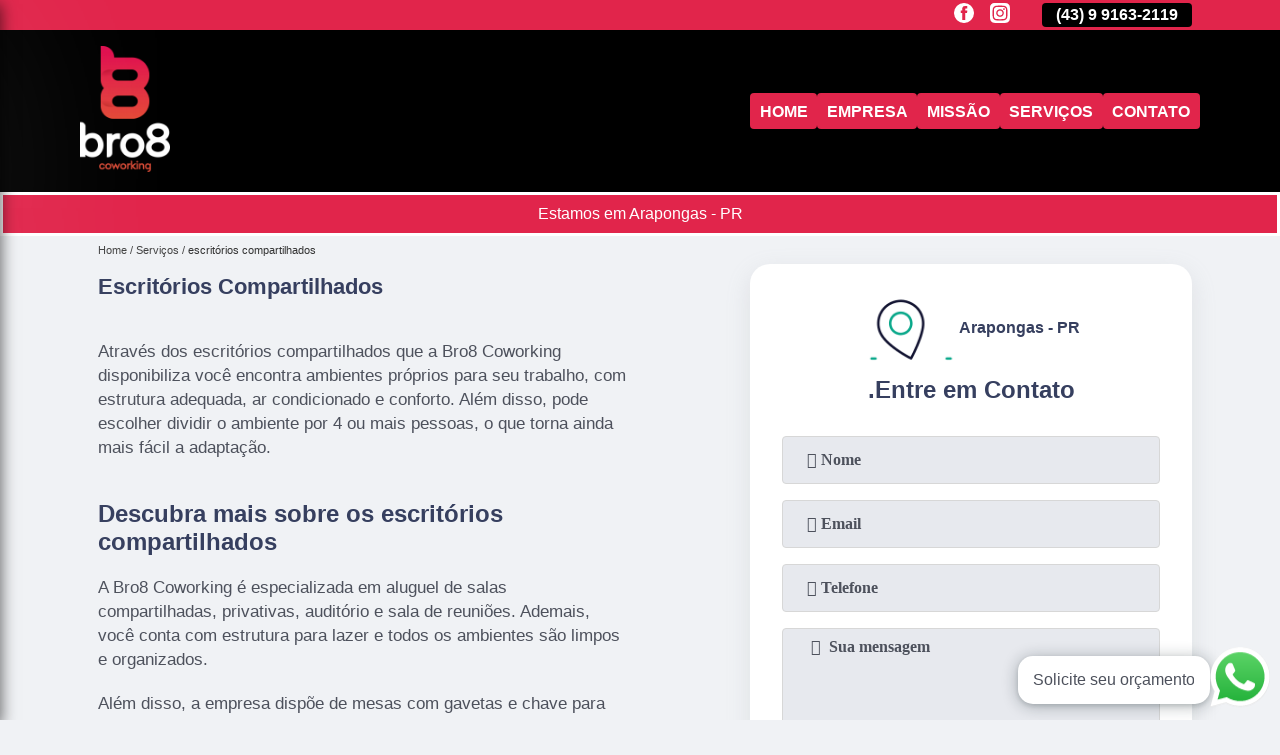

--- FILE ---
content_type: text/html; charset=utf-8
request_url: https://coworking.bro8coworking.com.br/escritorios-compartilhados
body_size: 10137
content:
<!DOCTYPE html>
<!--[if lt IE 7]>
<html class="no-js lt-ie9 lt-ie8 lt-ie7"> <![endif]-->
<!--[if IE 7]>
<html class="no-js lt-ie9 lt-ie8"> <![endif]-->
<!--[if IE 8]>
<html class="no-js lt-ie9"> <![endif]-->
<!--[if gt IE 8]><!-->
<html class="no-js" lang="pt-br"> <!--<![endif]-->
<head>
<!-- Google Tag Manager -->
<script>(function(w,d,s,l,i){w[l]=w[l]||[];w[l].push({'gtm.start':
new Date().getTime(),event:'gtm.js'});var f=d.getElementsByTagName(s)[0],
j=d.createElement(s),dl=l!='dataLayer'?'&l='+l:'';j.async=true;j.src=
'https://www.googletagmanager.com/gtm.js?id='+i+dl;f.parentNode.insertBefore(j,f);
})(window,document,'script','dataLayer','GTM-PWB47C6');</script>
<!-- End Google Tag Manager -->
<link rel="preconnect" href="https://fonts.googleapis.com">
  <link rel="preconnect" href="https://fonts.gstatic.com" crossorigin>
  <link rel="preload" href="https://coworking.bro8coworking.com.br/css/theme.css" as="style">
  <link rel="preload" href="https://coworking.bro8coworking.com.br/css/main.css" as="style">

  <link rel="preload"  href="https://coworking.bro8coworking.com.br/./css/owl.carousel.css" as="style" />
  <link rel="preload" 
    href="https://coworking.bro8coworking.com.br/./css/owl.theme.default.css" as="style" />
  <link rel="preload"  href="https://coworking.bro8coworking.com.br/./css/notify.css" as="style" />
    <title>Escritórios Compartilhados        - BRO8 Coworking Um Home para o Seu Office</title>
    <meta charset="utf-8">
    <link rel="shortcut icon" href="https://coworking.bro8coworking.com.br/imagens/favicon.ico">
    <base href="https://coworking.bro8coworking.com.br/">
            <meta name="google-site-verification" content="jgPCuFhkRdVWO-ceoPVdbAkeQ0OTptMTogZ4qHMV1mQ"/>
                <meta name="msvalidate.01" content="C6C863CB6F6FF962CE6D2636592AF74C"/>
        <meta name="description" content="">
    <meta name="keywords" content="escritórios compartilhados">
    <meta name="viewport" content="width=device-width, initial-scale=1.0">
    <meta name="geo.position"
          content=";">
    <meta name="geo.region" content="">
    <meta name="geo.placename" content="">
    <meta name="ICBM"
          content=",">
    <meta name="robots" content="index,follow">
    <meta name="rating" content="General">
    <meta name="revisit-after" content="7 days">
    <meta name="author" content="BRO8 Coworking">
    <meta property="og:region" content="Brasil">
    <meta property="og:title"
          content="escritórios compartilhados - BRO8 Coworking Um Home para o Seu Office">
    <meta property="og:type" content="article">
    <meta property="og:image"
          content="https://coworking.bro8coworking.com.br/imagens/logo.png">
    <meta property="og:url"
          content="https://coworking.bro8coworking.com.br/escritorios-compartilhados">
    <meta property="og:description" content="">
    <meta property="og:site_name" content="BRO8 Coworking">
        <link rel="canonical" href="https://coworking.bro8coworking.com.br/escritorios-compartilhados">
    <link rel="stylesheet" href="https://coworking.bro8coworking.com.br/css/theme.css">
    <link rel="stylesheet" type='text/css' href="https://coworking.bro8coworking.com.br/css/main.css"/>
    
    <!-- Desenvolvido por BUSCA CLIENTES - www.buscaclientes.com.br -->
</head> 
 
<body data-categoria="c867eebb46b31970103ae96864b3a4f9">
<!-- Google Tag Manager (noscript) -->
<noscript><iframe src='https://www.googletagmanager.com/ns.html?id=GTM-PWB47C6' height='0' width='0' style='display:none;visibility:hidden'></iframe></noscript>
<!-- End Google Tag Manager (noscript) -->
    <header>
          <!--  -->
<div class="contact">

  <div class="wrapper">

    <div class="social-container">
      <ul class="social-icons">
      </ul>

    </div>

    <div class="tel">
      <div id="telefones" class="right owl-carousel owl-theme">
       
        <p> (43) <span>3055-2119          </span></p><p><span>(43) 9 9163-2119          </span></p>        
      </div>
      <div class="tel-dropdown">
       
        <p> (43) <span><a rel="nofollow" class="tel follow-click"
              data-origem="cabecalho-telefone-"
              title="Telefone  - BRO8 Coworking"
              href="tel:+554330552119">3055-2119</a>
          </span></p><p><span><a rel="nofollow" class="tel follow-click"
              data-origem="cabecalho-telefone-2"
              title="Telefone 2 - BRO8 Coworking"
              href="tel:+5543991632119">(43) 9 9163-2119</a>
          </span></p>        
      </div>

    </div>

  </div>
</div>
<!-- -->
<nav class="navbar">
    <!--  -->  
  <div class="logo">
    <a href="https://coworking.bro8coworking.com.br/" class="pagina-logo" data-area="paginaLogo"
      title="BRO8 Coworking - Um home para o seu office">
      <img
       src="https://coworking.bro8coworking.com.br/imagens/vazio.jpg" data-src="https://coworking.bro8coworking.com.br/imagens/logo.png"
        title="Logo - BRO8 Coworking" class="lazyload"
        alt="escritórios compartilhados - BRO8 Coworking">
    </a>
  </div>
  <!-- -->
  
  <div class="hamburguer">
    <span></span>
    <span></span>
    <span></span>
  </div>

  <ul class="menu">
            <li><a class="btn-home" data-area="paginaHome"        href="https://coworking.bro8coworking.com.br/"
        title="Home">Home</a></li>        <li><a         href="https://coworking.bro8coworking.com.br/empresa"
        title="Empresa">Empresa</a></li>        <li><a         href="https://coworking.bro8coworking.com.br/missao"
        title="Missão">Missão</a></li>        <li class="dropdown" id="open-side-menu"><a         href="https://coworking.bro8coworking.com.br/servicos"
        title="Serviços">Serviços</a></li>        <li><a         href="https://coworking.bro8coworking.com.br/contato"
        title="Contato">Contato</a></li>
  </ul>

</nav>
    </header>
    <aside class="sidebar">
    <h2>Serviços</h2>
    
    <nav class="menu">
        
                                
                        <a href="https://coworking.bro8coworking.com.br/aluguel-de-auditorios"
                           title="Aluguel de Auditórios">Aluguel de Auditórios</a>
                    
                                        
                        <a href="https://coworking.bro8coworking.com.br/aluguel-de-coworkings"
                           title="Aluguel de Coworkings">Aluguel de Coworkings</a>
                    
                                        
                        <a href="https://coworking.bro8coworking.com.br/aluguel-de-salas"
                           title="Aluguel de Salas">Aluguel de Salas</a>
                    
                                        
                        <a href="https://coworking.bro8coworking.com.br/enderecos-fiscais"
                           title="Endereços Fiscais">Endereços Fiscais</a>
                    
                                        
                        <a href="https://coworking.bro8coworking.com.br/escritorios-compartilhados"
                           title="Escritórios Compartilhados">Escritórios Compartilhados</a>
                    
                                        
                        <a href="https://coworking.bro8coworking.com.br/escritorios-virtuais"
                           title="Escritórios Virtuais">Escritórios Virtuais</a>
                    
                                        
                        <a href="https://coworking.bro8coworking.com.br/locacao-de-salas"
                           title="Locação de Salas">Locação de Salas</a>
                    
                                        
                        <a href="https://coworking.bro8coworking.com.br/salas-de-coworkings"
                           title="Salas de Coworkings">Salas de Coworkings</a>
                    
                                        
                        <a href="https://coworking.bro8coworking.com.br/salas-de-reuniao"
                           title="Salas de Reunião">Salas de Reunião</a>
                    
                                        
                        <a href="https://coworking.bro8coworking.com.br/salas-por-hora"
                           title="Salas por Hora">Salas por Hora</a>
                    
                            
        </nav>
</aside>
    <main>
    <div class="wrapper">
        <div class="container">

<div id="breadcrumb">
		<ol itemscope itemtype="http://schema.org/BreadcrumbList">
								<li itemprop="itemListElement" itemscope
						itemtype="http://schema.org/ListItem">
						<a itemprop="item" href="https://coworking.bro8coworking.com.br/">
							<span itemprop="name">Home</span></a>
						<meta itemprop="position" content="1"/>
					</li>
											<li itemprop="itemListElement" itemscope itemtype="http://schema.org/ListItem">
							<a itemprop="item"
							   href="https://coworking.bro8coworking.com.br/servicos">
								<span itemprop="name">Serviços</span></a>
							<meta itemprop="position" content="2"/>
						</li>
												<li><span>escritórios compartilhados</span></li>
								</ol>
</div>

</div>

</div>
        <div class="wrapper text">
            <article class="readMore">

                <h1>Escritórios Compartilhados</h1>
                <p><p>Através dos escritórios compartilhados que a Bro8 Coworking disponibiliza você encontra ambientes próprios para seu trabalho, com estrutura adequada, ar condicionado e conforto. Além disso, pode escolher dividir o ambiente por 4 ou mais pessoas, o que torna ainda mais fácil a adaptação.</p>

<h2>Descubra mais sobre os escritórios compartilhados</h2>
<p>A Bro8 Coworking é especializada em aluguel de salas compartilhadas, privativas, auditório e sala de reuniões. Ademais, você conta com estrutura para lazer e todos os ambientes são limpos e organizados.</p>

<p>Além disso, a empresa dispõe de mesas com gavetas e chave para você ter segurança no armazenamento de suas coisas e total privacidade em relação a documentos e demais informações pessoais e de trabalho.</p>

<p>O Bro8 Coworking é o seu ambiente descomplicado para trabalhar. Esqueça a antiga ideia de escritório e reduza seus custos contando com um espaço moderno e completo. Entre em contato e conheça todas as nossas soluções!</p></p>
            </article>

            

                    <div class="formCotacao">
    <form action="https://coworking.bro8coworking.com.br/enviar-cotacao" id="formulario-cotacao" method="post">
        <div class="header">
            <h3>.</h3>
        </div>
        <input type="hidden" name="acao" value="cotacao">
        <input type="hidden" name="produto_nome" value="">
        <input class="url-atual" type="hidden" name="produto_url" value="">
        <input class="url-atual" type="hidden" name="produto_ref" value="">
        <input type="hidden" name="imagem" value="" />
        <input type="hidden" name="site" value="https://coworking.bro8coworking.com.br/" />
        <input type="hidden" name="email" value="contato@bro8coworking.com.br" />
                <input type="hidden" name="projeto" value="5216" />

        <div class="item-form" id="campos-formulario">
            <input style="font-family: 'Font Awesome 5 Free'; font-weight: 700;" type="text" name="nome"
                placeholder="&#xf007; Nome" required>
            <p class="error-message" id="erro_nome"></p>
            <input style="font-family: 'Font Awesome 5 Free'; font-weight: 700;" type="email" name="email_contato"
                placeholder="&#xf0e0; Email" required>
            <p class="error-message" id="erro_email_contato"></p>
            <input style="font-family: 'Font Awesome 5 Free'; font-weight: 700;" type="text" name="telefone"
                class="telefone" placeholder="&#xf095; Telefone" required>
            <p class="error-message" id="erro_telefone"></p>

            <p class="error-message" id="erro_palavra"></p>
        </div>

        <div class="item-form" id="mensagem-formulario">
            <textarea style="font-family: 'Font Awesome 5 Free'; font-weight: 700;" name="mensagem"
                placeholder=" &#xf0e0;  Sua mensagem"></textarea>
            <p class="error-message" id="erro_mensagem"></p>
        </div>
        <div class="clear"></div>

        <div class="cta-formulario">
            <div class="seguranca-cta-formulario">
                <div class="item-cta">
                                        <div class="g-recaptcha" data-sitekey="6Le22d0aAAAAAJ7M-Z19a3ps6LhKl0pJ_JvVSefO">
                    </div>
                                    </div>
                <div class="item-cta">
                <button type="button" id="btn-enviar-cotacao" class="btn-verde">Enviar</button>

                    <img src="https://coworking.bro8coworking.com.br/imagens/vazio.jpg" data-src="imagens/ajax-loader.gif" class="lazyload image-loading" id="loader-ajax" alt="Aguarde..."
                        title="Aguarde..." style="display:none">
                </div>
            </div>
        </div>

        

    </form>
    </div>
    

    
            
        </div>
        <div class="categorias">
                    </div>

        
        <section itemscope itemtype="http://schema.org/Service" class="categorias">

<ul id="owl-thumbs" class="owl-carousel owl-theme">
        <li class="item">
    
        <figure>
            <a rel="nofollow" class="galeria-thumb" href="https://coworking.bro8coworking.com.br/escritorio-compartilhado"
               title="Escritório Compartilhado ">
                <img src="https://coworking.bro8coworking.com.br/imagens/vazio.jpg" data-src="https://coworking.bro8coworking.com.br/imagens/thumb/escritorios-compartilhados-escritorio-compartilhado.jpg" class="lazyload" alt="Escritório Compartilhado" title="Escritório Compartilhado" /></a>
            
          <figcaption> <a href="https://coworking.bro8coworking.com.br/escritorio-compartilhado"
                   title="Escritório Compartilhado"> 
            <h3>
                Escritório Compartilhado            </h3>
            </a></figcaption>
            
        </figure>
        
    </li>
        <li class="item">
    
        <figure>
            <a rel="nofollow" class="galeria-thumb" href="https://coworking.bro8coworking.com.br/escritorio-compartilhado-advocacia"
               title="Escritório Compartilhado Advocacia ">
                <img src="https://coworking.bro8coworking.com.br/imagens/vazio.jpg" data-src="https://coworking.bro8coworking.com.br/imagens/thumb/escritorios-compartilhados-escritorio-compartilhado-advocacia.jpg" class="lazyload" alt="Escritório Compartilhado Advocacia" title="Escritório Compartilhado Advocacia" /></a>
            
          <figcaption> <a href="https://coworking.bro8coworking.com.br/escritorio-compartilhado-advocacia"
                   title="Escritório Compartilhado Advocacia"> 
            <h3>
                Escritório Compartilhado Advocacia            </h3>
            </a></figcaption>
            
        </figure>
        
    </li>
        <li class="item">
    
        <figure>
            <a rel="nofollow" class="galeria-thumb" href="https://coworking.bro8coworking.com.br/escritorio-compartilhado-advogado"
               title="Escritório Compartilhado Advogado ">
                <img src="https://coworking.bro8coworking.com.br/imagens/vazio.jpg" data-src="https://coworking.bro8coworking.com.br/imagens/thumb/escritorios-compartilhados-escritorio-compartilhado-advogado.jpg" class="lazyload" alt="Escritório Compartilhado Advogado" title="Escritório Compartilhado Advogado" /></a>
            
          <figcaption> <a href="https://coworking.bro8coworking.com.br/escritorio-compartilhado-advogado"
                   title="Escritório Compartilhado Advogado"> 
            <h3>
                Escritório Compartilhado Advogado            </h3>
            </a></figcaption>
            
        </figure>
        
    </li>
        <li class="item">
    
        <figure>
            <a rel="nofollow" class="galeria-thumb" href="https://coworking.bro8coworking.com.br/escritorio-compartilhado-aluguel"
               title="Escritório Compartilhado Aluguel ">
                <img src="https://coworking.bro8coworking.com.br/imagens/vazio.jpg" data-src="https://coworking.bro8coworking.com.br/imagens/thumb/escritorios-compartilhados-escritorio-compartilhado-aluguel.jpg" class="lazyload" alt="Escritório Compartilhado Aluguel" title="Escritório Compartilhado Aluguel" /></a>
            
          <figcaption> <a href="https://coworking.bro8coworking.com.br/escritorio-compartilhado-aluguel"
                   title="Escritório Compartilhado Aluguel"> 
            <h3>
                Escritório Compartilhado Aluguel            </h3>
            </a></figcaption>
            
        </figure>
        
    </li>
        <li class="item">
    
        <figure>
            <a rel="nofollow" class="galeria-thumb" href="https://coworking.bro8coworking.com.br/escritorio-compartilhado-arapongas"
               title="Escritório Compartilhado Arapongas ">
                <img src="https://coworking.bro8coworking.com.br/imagens/vazio.jpg" data-src="https://coworking.bro8coworking.com.br/imagens/thumb/escritorios-compartilhados-escritorio-compartilhado-arapongas.jpg" class="lazyload" alt="Escritório Compartilhado Arapongas" title="Escritório Compartilhado Arapongas" /></a>
            
          <figcaption> <a href="https://coworking.bro8coworking.com.br/escritorio-compartilhado-arapongas"
                   title="Escritório Compartilhado Arapongas"> 
            <h3>
                Escritório Compartilhado Arapongas            </h3>
            </a></figcaption>
            
        </figure>
        
    </li>
        <li class="item">
    
        <figure>
            <a rel="nofollow" class="galeria-thumb" href="https://coworking.bro8coworking.com.br/escritorio-compartilhado-com-auditorio"
               title="Escritório Compartilhado com Auditório ">
                <img src="https://coworking.bro8coworking.com.br/imagens/vazio.jpg" data-src="https://coworking.bro8coworking.com.br/imagens/thumb/escritorios-compartilhados-escritorio-compartilhado-com-auditorio.jpg" class="lazyload" alt="Escritório Compartilhado com Auditório" title="Escritório Compartilhado com Auditório" /></a>
            
          <figcaption> <a href="https://coworking.bro8coworking.com.br/escritorio-compartilhado-com-auditorio"
                   title="Escritório Compartilhado com Auditório"> 
            <h3>
                Escritório Compartilhado com Auditório            </h3>
            </a></figcaption>
            
        </figure>
        
    </li>
        <li class="item">
    
        <figure>
            <a rel="nofollow" class="galeria-thumb" href="https://coworking.bro8coworking.com.br/escritorio-compartilhado-coworking"
               title="Escritório Compartilhado Coworking ">
                <img src="https://coworking.bro8coworking.com.br/imagens/vazio.jpg" data-src="https://coworking.bro8coworking.com.br/imagens/thumb/escritorios-compartilhados-escritorio-compartilhado-coworking.jpg" class="lazyload" alt="Escritório Compartilhado Coworking" title="Escritório Compartilhado Coworking" /></a>
            
          <figcaption> <a href="https://coworking.bro8coworking.com.br/escritorio-compartilhado-coworking"
                   title="Escritório Compartilhado Coworking"> 
            <h3>
                Escritório Compartilhado Coworking            </h3>
            </a></figcaption>
            
        </figure>
        
    </li>
        <li class="item">
    
        <figure>
            <a rel="nofollow" class="galeria-thumb" href="https://coworking.bro8coworking.com.br/escritorio-compartilhado-e-coworking"
               title="Escritório Compartilhado e Coworking ">
                <img src="https://coworking.bro8coworking.com.br/imagens/vazio.jpg" data-src="https://coworking.bro8coworking.com.br/imagens/thumb/escritorios-compartilhados-escritorio-compartilhado-e-coworking.jpg" class="lazyload" alt="Escritório Compartilhado e Coworking" title="Escritório Compartilhado e Coworking" /></a>
            
          <figcaption> <a href="https://coworking.bro8coworking.com.br/escritorio-compartilhado-e-coworking"
                   title="Escritório Compartilhado e Coworking"> 
            <h3>
                Escritório Compartilhado e Coworking            </h3>
            </a></figcaption>
            
        </figure>
        
    </li>
        <li class="item">
    
        <figure>
            <a rel="nofollow" class="galeria-thumb" href="https://coworking.bro8coworking.com.br/escritorio-compartilhado-locacao"
               title="Escritório Compartilhado Locação ">
                <img src="https://coworking.bro8coworking.com.br/imagens/vazio.jpg" data-src="https://coworking.bro8coworking.com.br/imagens/thumb/escritorios-compartilhados-escritorio-compartilhado-locacao.jpg" class="lazyload" alt="Escritório Compartilhado Locação" title="Escritório Compartilhado Locação" /></a>
            
          <figcaption> <a href="https://coworking.bro8coworking.com.br/escritorio-compartilhado-locacao"
                   title="Escritório Compartilhado Locação"> 
            <h3>
                Escritório Compartilhado Locação            </h3>
            </a></figcaption>
            
        </figure>
        
    </li>
        <li class="item">
    
        <figure>
            <a rel="nofollow" class="galeria-thumb" href="https://coworking.bro8coworking.com.br/escritorio-compartilhado-londrina"
               title="Escritório Compartilhado Londrina ">
                <img src="https://coworking.bro8coworking.com.br/imagens/vazio.jpg" data-src="https://coworking.bro8coworking.com.br/imagens/thumb/escritorios-compartilhados-escritorio-compartilhado-londrina.jpg" class="lazyload" alt="Escritório Compartilhado Londrina" title="Escritório Compartilhado Londrina" /></a>
            
          <figcaption> <a href="https://coworking.bro8coworking.com.br/escritorio-compartilhado-londrina"
                   title="Escritório Compartilhado Londrina"> 
            <h3>
                Escritório Compartilhado Londrina            </h3>
            </a></figcaption>
            
        </figure>
        
    </li>
        <li class="item">
    
        <figure>
            <a rel="nofollow" class="galeria-thumb" href="https://coworking.bro8coworking.com.br/escritorio-compartilhado-oab"
               title="Escritório Compartilhado Oab ">
                <img src="https://coworking.bro8coworking.com.br/imagens/vazio.jpg" data-src="https://coworking.bro8coworking.com.br/imagens/thumb/escritorios-compartilhados-escritorio-compartilhado-oab.jpg" class="lazyload" alt="Escritório Compartilhado Oab" title="Escritório Compartilhado Oab" /></a>
            
          <figcaption> <a href="https://coworking.bro8coworking.com.br/escritorio-compartilhado-oab"
                   title="Escritório Compartilhado Oab"> 
            <h3>
                Escritório Compartilhado Oab            </h3>
            </a></figcaption>
            
        </figure>
        
    </li>
        <li class="item">
    
        <figure>
            <a rel="nofollow" class="galeria-thumb" href="https://coworking.bro8coworking.com.br/escritorio-compartilhado-para-advogados"
               title="Escritório Compartilhado para Advogados ">
                <img src="https://coworking.bro8coworking.com.br/imagens/vazio.jpg" data-src="https://coworking.bro8coworking.com.br/imagens/thumb/escritorios-compartilhados-escritorio-compartilhado-para-advogados.jpg" class="lazyload" alt="Escritório Compartilhado para Advogados" title="Escritório Compartilhado para Advogados" /></a>
            
          <figcaption> <a href="https://coworking.bro8coworking.com.br/escritorio-compartilhado-para-advogados"
                   title="Escritório Compartilhado para Advogados"> 
            <h3>
                Escritório Compartilhado para Advogados            </h3>
            </a></figcaption>
            
        </figure>
        
    </li>
    </ul>
                         
</section>
        
    </main>
    <footer>
    <aside class="categorias-footer">
        <h2>
            <a href="https://coworking.bro8coworking.com.br/servicos"
                title="Serviços - BRO8 Coworking Um home para o seu office">Serviços</a>
        </h2>
        <nav>
            <ul class="cssmenu" id="accordian">
                                <li class="dropdown">
                    <a class="dropdown-toggle" href="https://coworking.bro8coworking.com.br/aluguel-de-auditorios"
                        title="Aluguel de Auditórios">Aluguel de Auditórios</a>
                    <ul class="sub-menu subcategoria-menu">
                                                <li>
                            <a href="https://coworking.bro8coworking.com.br/aluguel-auditorio"
                                title="Aluguel Auditório">Aluguel Auditório</a>
                        </li>

                                                <li>
                            <a href="https://coworking.bro8coworking.com.br/aluguel-auditorio-arapongas"
                                title="Aluguel Auditório Arapongas">Aluguel Auditório Arapongas</a>
                        </li>

                                                <li>
                            <a href="https://coworking.bro8coworking.com.br/aluguel-auditorio-de-treinamento"
                                title="Aluguel Auditório de Treinamento">Aluguel Auditório de Treinamento</a>
                        </li>

                                                <li>
                            <a href="https://coworking.bro8coworking.com.br/aluguel-auditorio-londrina"
                                title="Aluguel Auditório Londrina">Aluguel Auditório Londrina</a>
                        </li>

                                                <li>
                            <a href="https://coworking.bro8coworking.com.br/aluguel-auditorio-para-empresas"
                                title="Aluguel Auditório para Empresas">Aluguel Auditório para Empresas</a>
                        </li>

                                                <li>
                            <a href="https://coworking.bro8coworking.com.br/aluguel-auditorio-para-treinamento"
                                title="Aluguel Auditório para Treinamento">Aluguel Auditório para Treinamento</a>
                        </li>

                                                <li>
                            <a href="https://coworking.bro8coworking.com.br/aluguel-de-auditorio"
                                title="Aluguel de Auditório">Aluguel de Auditório</a>
                        </li>

                                                <li>
                            <a href="https://coworking.bro8coworking.com.br/aluguel-de-auditorio-para-eventos"
                                title="Aluguel de Auditório para Eventos">Aluguel de Auditório para Eventos</a>
                        </li>

                                                <li>
                            <a href="https://coworking.bro8coworking.com.br/aluguel-de-auditorio-para-palestras"
                                title="Aluguel de Auditório para Palestras">Aluguel de Auditório para Palestras</a>
                        </li>

                                                <li>
                            <a href="https://coworking.bro8coworking.com.br/aluguel-de-auditorio-para-treinamento"
                                title="Aluguel de Auditório para Treinamento">Aluguel de Auditório para Treinamento</a>
                        </li>

                                                <li>
                            <a href="https://coworking.bro8coworking.com.br/auditorio-para-alugar"
                                title="Auditório para Alugar">Auditório para Alugar</a>
                        </li>

                                                <li>
                            <a href="https://coworking.bro8coworking.com.br/auditorio-para-aluguel"
                                title="Auditório para Aluguel">Auditório para Aluguel</a>
                        </li>

                                            </ul>
                </li>
                                <li class="dropdown">
                    <a class="dropdown-toggle" href="https://coworking.bro8coworking.com.br/aluguel-de-coworkings"
                        title="Aluguel de Coworkings">Aluguel de Coworkings</a>
                    <ul class="sub-menu subcategoria-menu">
                                                <li>
                            <a href="https://coworking.bro8coworking.com.br/aluguel-coworking"
                                title="Aluguel Coworking">Aluguel Coworking</a>
                        </li>

                                                <li>
                            <a href="https://coworking.bro8coworking.com.br/aluguel-coworking-arapongas"
                                title="Aluguel Coworking Arapongas">Aluguel Coworking Arapongas</a>
                        </li>

                                                <li>
                            <a href="https://coworking.bro8coworking.com.br/aluguel-coworking-londrina"
                                title="Aluguel Coworking Londrina">Aluguel Coworking Londrina</a>
                        </li>

                                                <li>
                            <a href="https://coworking.bro8coworking.com.br/aluguel-de-coworking"
                                title="Aluguel de Coworking">Aluguel de Coworking</a>
                        </li>

                                                <li>
                            <a href="https://coworking.bro8coworking.com.br/aluguel-de-coworking-com-area-de-lazer"
                                title="Aluguel de Coworking com área de Lazer">Aluguel de Coworking com área de Lazer</a>
                        </li>

                                                <li>
                            <a href="https://coworking.bro8coworking.com.br/aluguel-de-coworking-com-auditorio"
                                title="Aluguel de Coworking com Auditório">Aluguel de Coworking com Auditório</a>
                        </li>

                                                <li>
                            <a href="https://coworking.bro8coworking.com.br/aluguel-de-coworking-com-sala-de-estudo"
                                title="Aluguel de Coworking com Sala de Estudo">Aluguel de Coworking com Sala de Estudo</a>
                        </li>

                                                <li>
                            <a href="https://coworking.bro8coworking.com.br/aluguel-de-coworking-para-advogados"
                                title="Aluguel de Coworking para Advogados">Aluguel de Coworking para Advogados</a>
                        </li>

                                                <li>
                            <a href="https://coworking.bro8coworking.com.br/aluguel-de-sala-coworking"
                                title="Aluguel de Sala Coworking">Aluguel de Sala Coworking</a>
                        </li>

                                                <li>
                            <a href="https://coworking.bro8coworking.com.br/aluguel-espaco-coworking"
                                title="Aluguel Espaço Coworking">Aluguel Espaço Coworking</a>
                        </li>

                                                <li>
                            <a href="https://coworking.bro8coworking.com.br/aluguel-sala-coworking"
                                title="Aluguel Sala Coworking">Aluguel Sala Coworking</a>
                        </li>

                                                <li>
                            <a href="https://coworking.bro8coworking.com.br/coworking-aluguel"
                                title="Coworking Aluguel">Coworking Aluguel</a>
                        </li>

                                            </ul>
                </li>
                                <li class="dropdown">
                    <a class="dropdown-toggle" href="https://coworking.bro8coworking.com.br/aluguel-de-salas"
                        title="Aluguel de Salas">Aluguel de Salas</a>
                    <ul class="sub-menu subcategoria-menu">
                                                <li>
                            <a href="https://coworking.bro8coworking.com.br/aluguel-de-sala-comercial"
                                title="Aluguel de Sala Comercial">Aluguel de Sala Comercial</a>
                        </li>

                                                <li>
                            <a href="https://coworking.bro8coworking.com.br/aluguel-de-sala-comercial-por-dia"
                                title="Aluguel de Sala Comercial por Dia">Aluguel de Sala Comercial por Dia</a>
                        </li>

                                                <li>
                            <a href="https://coworking.bro8coworking.com.br/aluguel-de-sala-para-advogado"
                                title="Aluguel de Sala para Advogado">Aluguel de Sala para Advogado</a>
                        </li>

                                                <li>
                            <a href="https://coworking.bro8coworking.com.br/aluguel-de-sala-para-psicologo"
                                title="Aluguel de Sala para Psicólogo">Aluguel de Sala para Psicólogo</a>
                        </li>

                                                <li>
                            <a href="https://coworking.bro8coworking.com.br/aluguel-de-sala-por-hora"
                                title="Aluguel de Sala por Hora">Aluguel de Sala por Hora</a>
                        </li>

                                                <li>
                            <a href="https://coworking.bro8coworking.com.br/aluguel-de-sala-por-hora-para-psicologo"
                                title="Aluguel de Sala por Hora para Psicólogo">Aluguel de Sala por Hora para Psicólogo</a>
                        </li>

                                                <li>
                            <a href="https://coworking.bro8coworking.com.br/aluguel-de-sala-privativa"
                                title="Aluguel de Sala Privativa">Aluguel de Sala Privativa</a>
                        </li>

                                                <li>
                            <a href="https://coworking.bro8coworking.com.br/aluguel-sala"
                                title="Aluguel Sala">Aluguel Sala</a>
                        </li>

                                                <li>
                            <a href="https://coworking.bro8coworking.com.br/aluguel-sala-comercial"
                                title="Aluguel Sala Comercial">Aluguel Sala Comercial</a>
                        </li>

                                                <li>
                            <a href="https://coworking.bro8coworking.com.br/aluguel-sala-comercial-arapongas"
                                title="Aluguel Sala Comercial Arapongas">Aluguel Sala Comercial Arapongas</a>
                        </li>

                                                <li>
                            <a href="https://coworking.bro8coworking.com.br/aluguel-sala-comercial-londrina"
                                title="Aluguel Sala Comercial Londrina">Aluguel Sala Comercial Londrina</a>
                        </li>

                                                <li>
                            <a href="https://coworking.bro8coworking.com.br/aluguel-sala-nutricionista"
                                title="Aluguel Sala Nutricionista">Aluguel Sala Nutricionista</a>
                        </li>

                                            </ul>
                </li>
                                <li class="dropdown">
                    <a class="dropdown-toggle" href="https://coworking.bro8coworking.com.br/enderecos-fiscais"
                        title="Endereços Fiscais">Endereços Fiscais</a>
                    <ul class="sub-menu subcategoria-menu">
                                                <li>
                            <a href="https://coworking.bro8coworking.com.br/alugar-endereco-fiscal"
                                title="Alugar Endereço Fiscal">Alugar Endereço Fiscal</a>
                        </li>

                                                <li>
                            <a href="https://coworking.bro8coworking.com.br/coworking-endereco-fiscal"
                                title="Coworking Endereço Fiscal">Coworking Endereço Fiscal</a>
                        </li>

                                                <li>
                            <a href="https://coworking.bro8coworking.com.br/endereco-comercial-e-fiscal"
                                title="Endereço Comercial e Fiscal">Endereço Comercial e Fiscal</a>
                        </li>

                                                <li>
                            <a href="https://coworking.bro8coworking.com.br/endereco-fiscal"
                                title="Endereço Fiscal">Endereço Fiscal</a>
                        </li>

                                                <li>
                            <a href="https://coworking.bro8coworking.com.br/endereco-fiscal-arapongas"
                                title="Endereço Fiscal Arapongas">Endereço Fiscal Arapongas</a>
                        </li>

                                                <li>
                            <a href="https://coworking.bro8coworking.com.br/endereco-fiscal-coworking"
                                title="Endereço Fiscal Coworking">Endereço Fiscal Coworking</a>
                        </li>

                                                <li>
                            <a href="https://coworking.bro8coworking.com.br/endereco-fiscal-e-comercial"
                                title="Endereço Fiscal e Comercial">Endereço Fiscal e Comercial</a>
                        </li>

                                                <li>
                            <a href="https://coworking.bro8coworking.com.br/endereco-fiscal-londrina"
                                title="Endereço Fiscal Londrina">Endereço Fiscal Londrina</a>
                        </li>

                                                <li>
                            <a href="https://coworking.bro8coworking.com.br/endereco-fiscal-para-abertura-de-empresa"
                                title="Endereço Fiscal para Abertura de Empresa">Endereço Fiscal para Abertura de Empresa</a>
                        </li>

                                                <li>
                            <a href="https://coworking.bro8coworking.com.br/endereco-fiscal-para-empresas"
                                title="Endereço Fiscal para Empresas">Endereço Fiscal para Empresas</a>
                        </li>

                                                <li>
                            <a href="https://coworking.bro8coworking.com.br/endereco-fiscal-virtual"
                                title="Endereço Fiscal Virtual">Endereço Fiscal Virtual</a>
                        </li>

                                                <li>
                            <a href="https://coworking.bro8coworking.com.br/locacao-de-endereco-fiscal"
                                title="Locação de Endereço Fiscal">Locação de Endereço Fiscal</a>
                        </li>

                                            </ul>
                </li>
                                <li class="dropdown">
                    <a class="dropdown-toggle" href="https://coworking.bro8coworking.com.br/escritorios-compartilhados"
                        title="Escritórios Compartilhados">Escritórios Compartilhados</a>
                    <ul class="sub-menu subcategoria-menu">
                                                <li>
                            <a href="https://coworking.bro8coworking.com.br/escritorio-compartilhado"
                                title="Escritório Compartilhado">Escritório Compartilhado</a>
                        </li>

                                                <li>
                            <a href="https://coworking.bro8coworking.com.br/escritorio-compartilhado-advocacia"
                                title="Escritório Compartilhado Advocacia">Escritório Compartilhado Advocacia</a>
                        </li>

                                                <li>
                            <a href="https://coworking.bro8coworking.com.br/escritorio-compartilhado-advogado"
                                title="Escritório Compartilhado Advogado">Escritório Compartilhado Advogado</a>
                        </li>

                                                <li>
                            <a href="https://coworking.bro8coworking.com.br/escritorio-compartilhado-aluguel"
                                title="Escritório Compartilhado Aluguel">Escritório Compartilhado Aluguel</a>
                        </li>

                                                <li>
                            <a href="https://coworking.bro8coworking.com.br/escritorio-compartilhado-arapongas"
                                title="Escritório Compartilhado Arapongas">Escritório Compartilhado Arapongas</a>
                        </li>

                                                <li>
                            <a href="https://coworking.bro8coworking.com.br/escritorio-compartilhado-com-auditorio"
                                title="Escritório Compartilhado com Auditório">Escritório Compartilhado com Auditório</a>
                        </li>

                                                <li>
                            <a href="https://coworking.bro8coworking.com.br/escritorio-compartilhado-coworking"
                                title="Escritório Compartilhado Coworking">Escritório Compartilhado Coworking</a>
                        </li>

                                                <li>
                            <a href="https://coworking.bro8coworking.com.br/escritorio-compartilhado-e-coworking"
                                title="Escritório Compartilhado e Coworking">Escritório Compartilhado e Coworking</a>
                        </li>

                                                <li>
                            <a href="https://coworking.bro8coworking.com.br/escritorio-compartilhado-locacao"
                                title="Escritório Compartilhado Locação">Escritório Compartilhado Locação</a>
                        </li>

                                                <li>
                            <a href="https://coworking.bro8coworking.com.br/escritorio-compartilhado-londrina"
                                title="Escritório Compartilhado Londrina">Escritório Compartilhado Londrina</a>
                        </li>

                                                <li>
                            <a href="https://coworking.bro8coworking.com.br/escritorio-compartilhado-oab"
                                title="Escritório Compartilhado Oab">Escritório Compartilhado Oab</a>
                        </li>

                                                <li>
                            <a href="https://coworking.bro8coworking.com.br/escritorio-compartilhado-para-advogados"
                                title="Escritório Compartilhado para Advogados">Escritório Compartilhado para Advogados</a>
                        </li>

                                            </ul>
                </li>
                                <li class="dropdown">
                    <a class="dropdown-toggle" href="https://coworking.bro8coworking.com.br/escritorios-virtuais"
                        title="Escritórios Virtuais">Escritórios Virtuais</a>
                    <ul class="sub-menu subcategoria-menu">
                                                <li>
                            <a href="https://coworking.bro8coworking.com.br/escritorio-virtual"
                                title="Escritório Virtual">Escritório Virtual</a>
                        </li>

                                                <li>
                            <a href="https://coworking.bro8coworking.com.br/escritorio-virtual-arapongas"
                                title="Escritório Virtual Arapongas">Escritório Virtual Arapongas</a>
                        </li>

                                                <li>
                            <a href="https://coworking.bro8coworking.com.br/escritorio-virtual-com-endereco-fiscal"
                                title="Escritório Virtual com Endereço Fiscal">Escritório Virtual com Endereço Fiscal</a>
                        </li>

                                                <li>
                            <a href="https://coworking.bro8coworking.com.br/escritorio-virtual-compartilhado"
                                title="Escritório Virtual Compartilhado">Escritório Virtual Compartilhado</a>
                        </li>

                                                <li>
                            <a href="https://coworking.bro8coworking.com.br/escritorio-virtual-coworking"
                                title="Escritório Virtual Coworking">Escritório Virtual Coworking</a>
                        </li>

                                                <li>
                            <a href="https://coworking.bro8coworking.com.br/escritorio-virtual-de-advocacia"
                                title="Escritório Virtual de Advocacia">Escritório Virtual de Advocacia</a>
                        </li>

                                                <li>
                            <a href="https://coworking.bro8coworking.com.br/escritorio-virtual-de-contabilidade"
                                title="Escritório Virtual de Contabilidade">Escritório Virtual de Contabilidade</a>
                        </li>

                                                <li>
                            <a href="https://coworking.bro8coworking.com.br/escritorio-virtual-e-coworking"
                                title="Escritório Virtual e Coworking">Escritório Virtual e Coworking</a>
                        </li>

                                                <li>
                            <a href="https://coworking.bro8coworking.com.br/escritorio-virtual-fiscal"
                                title="Escritório Virtual Fiscal">Escritório Virtual Fiscal</a>
                        </li>

                                                <li>
                            <a href="https://coworking.bro8coworking.com.br/escritorio-virtual-londrina"
                                title="Escritório Virtual Londrina">Escritório Virtual Londrina</a>
                        </li>

                                                <li>
                            <a href="https://coworking.bro8coworking.com.br/escritorio-virtual-low-cost"
                                title="Escritório Virtual Low Cost">Escritório Virtual Low Cost</a>
                        </li>

                                                <li>
                            <a href="https://coworking.bro8coworking.com.br/escritorio-virtual-para-advogados"
                                title="Escritório Virtual para Advogados">Escritório Virtual para Advogados</a>
                        </li>

                                            </ul>
                </li>
                                <li class="dropdown">
                    <a class="dropdown-toggle" href="https://coworking.bro8coworking.com.br/locacao-de-salas"
                        title="Locação de Salas">Locação de Salas</a>
                    <ul class="sub-menu subcategoria-menu">
                                                <li>
                            <a href="https://coworking.bro8coworking.com.br/locacao-de-sala-comercial"
                                title="Locação de Sala Comercial">Locação de Sala Comercial</a>
                        </li>

                                                <li>
                            <a href="https://coworking.bro8coworking.com.br/locacao-de-sala-comercial-arapongas"
                                title="Locação de Sala Comercial Arapongas">Locação de Sala Comercial Arapongas</a>
                        </li>

                                                <li>
                            <a href="https://coworking.bro8coworking.com.br/locacao-de-sala-comercial-londrina"
                                title="Locação de Sala Comercial Londrina">Locação de Sala Comercial Londrina</a>
                        </li>

                                                <li>
                            <a href="https://coworking.bro8coworking.com.br/locacao-de-sala-comercial-por-hora"
                                title="Locação de Sala Comercial por Hora">Locação de Sala Comercial por Hora</a>
                        </li>

                                                <li>
                            <a href="https://coworking.bro8coworking.com.br/locacao-de-sala-compartilhada"
                                title="Locação de Sala Compartilhada">Locação de Sala Compartilhada</a>
                        </li>

                                                <li>
                            <a href="https://coworking.bro8coworking.com.br/locacao-de-sala-de-reuniao"
                                title="Locação de Sala de Reunião">Locação de Sala de Reunião</a>
                        </li>

                                                <li>
                            <a href="https://coworking.bro8coworking.com.br/locacao-de-sala-para-advogados"
                                title="Locação de Sala para Advogados">Locação de Sala para Advogados</a>
                        </li>

                                                <li>
                            <a href="https://coworking.bro8coworking.com.br/locacao-de-sala-para-treinamento"
                                title="Locação de Sala para Treinamento">Locação de Sala para Treinamento</a>
                        </li>

                                                <li>
                            <a href="https://coworking.bro8coworking.com.br/locacao-de-sala-por-hora"
                                title="Locação de Sala por Hora">Locação de Sala por Hora</a>
                        </li>

                                                <li>
                            <a href="https://coworking.bro8coworking.com.br/locacao-de-sala-privativa"
                                title="Locação de Sala Privativa">Locação de Sala Privativa</a>
                        </li>

                                                <li>
                            <a href="https://coworking.bro8coworking.com.br/locacao-sala-comercial"
                                title="Locação Sala Comercial">Locação Sala Comercial</a>
                        </li>

                                                <li>
                            <a href="https://coworking.bro8coworking.com.br/locacao-sala-fisioterapia"
                                title="Locação Sala Fisioterapia">Locação Sala Fisioterapia</a>
                        </li>

                                            </ul>
                </li>
                                <li class="dropdown">
                    <a class="dropdown-toggle" href="https://coworking.bro8coworking.com.br/salas-de-coworkings"
                        title="Salas de Coworkings">Salas de Coworkings</a>
                    <ul class="sub-menu subcategoria-menu">
                                                <li>
                            <a href="https://coworking.bro8coworking.com.br/coworking-sala-de-reuniao"
                                title="Coworking Sala de Reunião">Coworking Sala de Reunião</a>
                        </li>

                                                <li>
                            <a href="https://coworking.bro8coworking.com.br/coworking-sala-de-treinamento"
                                title="Coworking Sala de Treinamento">Coworking Sala de Treinamento</a>
                        </li>

                                                <li>
                            <a href="https://coworking.bro8coworking.com.br/sala-comercial-coworking"
                                title="Sala Comercial Coworking">Sala Comercial Coworking</a>
                        </li>

                                                <li>
                            <a href="https://coworking.bro8coworking.com.br/sala-coworking"
                                title="Sala Coworking">Sala Coworking</a>
                        </li>

                                                <li>
                            <a href="https://coworking.bro8coworking.com.br/sala-coworking-arapongas"
                                title="Sala Coworking Arapongas">Sala Coworking Arapongas</a>
                        </li>

                                                <li>
                            <a href="https://coworking.bro8coworking.com.br/sala-coworking-londrina"
                                title="Sala Coworking Londrina">Sala Coworking Londrina</a>
                        </li>

                                                <li>
                            <a href="https://coworking.bro8coworking.com.br/sala-de-coworking"
                                title="Sala de Coworking">Sala de Coworking</a>
                        </li>

                                                <li>
                            <a href="https://coworking.bro8coworking.com.br/sala-de-coworking-para-engenharia"
                                title="Sala de Coworking para Engenharia">Sala de Coworking para Engenharia</a>
                        </li>

                                                <li>
                            <a href="https://coworking.bro8coworking.com.br/sala-de-reuniao-coworking-para-advocacia"
                                title="Sala de Reunião Coworking para Advocacia">Sala de Reunião Coworking para Advocacia</a>
                        </li>

                                                <li>
                            <a href="https://coworking.bro8coworking.com.br/sala-individual-coworking"
                                title="Sala Individual Coworking">Sala Individual Coworking</a>
                        </li>

                                                <li>
                            <a href="https://coworking.bro8coworking.com.br/sala-privativa-coworking"
                                title="Sala Privativa Coworking">Sala Privativa Coworking</a>
                        </li>

                                                <li>
                            <a href="https://coworking.bro8coworking.com.br/sala-reuniao-coworking"
                                title="Sala Reunião Coworking">Sala Reunião Coworking</a>
                        </li>

                                            </ul>
                </li>
                                <li class="dropdown">
                    <a class="dropdown-toggle" href="https://coworking.bro8coworking.com.br/salas-de-reuniao"
                        title="Salas de Reunião">Salas de Reunião</a>
                    <ul class="sub-menu subcategoria-menu">
                                                <li>
                            <a href="https://coworking.bro8coworking.com.br/alugar-sala-de-reuniao"
                                title="Alugar Sala de Reunião">Alugar Sala de Reunião</a>
                        </li>

                                                <li>
                            <a href="https://coworking.bro8coworking.com.br/sala-de-reuniao"
                                title="Sala de Reunião">Sala de Reunião</a>
                        </li>

                                                <li>
                            <a href="https://coworking.bro8coworking.com.br/sala-de-reuniao-arapongas"
                                title="Sala de Reunião Arapongas">Sala de Reunião Arapongas</a>
                        </li>

                                                <li>
                            <a href="https://coworking.bro8coworking.com.br/sala-de-reuniao-coworking"
                                title="Sala de Reunião Coworking">Sala de Reunião Coworking</a>
                        </li>

                                                <li>
                            <a href="https://coworking.bro8coworking.com.br/sala-de-reuniao-londrina"
                                title="Sala de Reunião Londrina">Sala de Reunião Londrina</a>
                        </li>

                                                <li>
                            <a href="https://coworking.bro8coworking.com.br/sala-de-reuniao-moderna"
                                title="Sala de Reunião Moderna">Sala de Reunião Moderna</a>
                        </li>

                                                <li>
                            <a href="https://coworking.bro8coworking.com.br/sala-de-reuniao-online"
                                title="Sala de Reunião Online">Sala de Reunião Online</a>
                        </li>

                                                <li>
                            <a href="https://coworking.bro8coworking.com.br/sala-de-reuniao-para-alugar"
                                title="Sala de Reunião para Alugar">Sala de Reunião para Alugar</a>
                        </li>

                                                <li>
                            <a href="https://coworking.bro8coworking.com.br/sala-de-reuniao-para-alugar-por-hora"
                                title="Sala de Reunião para Alugar por Hora">Sala de Reunião para Alugar por Hora</a>
                        </li>

                                                <li>
                            <a href="https://coworking.bro8coworking.com.br/sala-de-reuniao-virtual"
                                title="Sala de Reunião Virtual">Sala de Reunião Virtual</a>
                        </li>

                                                <li>
                            <a href="https://coworking.bro8coworking.com.br/sala-para-reuniao"
                                title="Sala para Reunião">Sala para Reunião</a>
                        </li>

                                                <li>
                            <a href="https://coworking.bro8coworking.com.br/sala-reuniao"
                                title="Sala Reunião">Sala Reunião</a>
                        </li>

                                            </ul>
                </li>
                                <li class="dropdown">
                    <a class="dropdown-toggle" href="https://coworking.bro8coworking.com.br/salas-por-hora"
                        title="Salas por Hora">Salas por Hora</a>
                    <ul class="sub-menu subcategoria-menu">
                                                <li>
                            <a href="https://coworking.bro8coworking.com.br/sala-aluguel-por-hora"
                                title="Sala Aluguel por Hora">Sala Aluguel por Hora</a>
                        </li>

                                                <li>
                            <a href="https://coworking.bro8coworking.com.br/sala-comercial-para-alugar-por-hora"
                                title="Sala Comercial para Alugar por Hora">Sala Comercial para Alugar por Hora</a>
                        </li>

                                                <li>
                            <a href="https://coworking.bro8coworking.com.br/sala-compartilhada-por-hora"
                                title="Sala Compartilhada por Hora">Sala Compartilhada por Hora</a>
                        </li>

                                                <li>
                            <a href="https://coworking.bro8coworking.com.br/sala-de-atendimento-por-hora"
                                title="Sala de Atendimento por Hora">Sala de Atendimento por Hora</a>
                        </li>

                                                <li>
                            <a href="https://coworking.bro8coworking.com.br/sala-de-reuniao-por-hora"
                                title="Sala de Reunião por Hora">Sala de Reunião por Hora</a>
                        </li>

                                                <li>
                            <a href="https://coworking.bro8coworking.com.br/sala-de-terapias-por-hora"
                                title="Sala de Terapias por Hora">Sala de Terapias por Hora</a>
                        </li>

                                                <li>
                            <a href="https://coworking.bro8coworking.com.br/sala-para-advogados-por-hora"
                                title="Sala para Advogados por Hora">Sala para Advogados por Hora</a>
                        </li>

                                                <li>
                            <a href="https://coworking.bro8coworking.com.br/sala-para-arquiteto-locacao-por-hora"
                                title="Sala para Arquiteto Locação por Hora">Sala para Arquiteto Locação por Hora</a>
                        </li>

                                                <li>
                            <a href="https://coworking.bro8coworking.com.br/sala-por-hora"
                                title="Sala por Hora">Sala por Hora</a>
                        </li>

                                                <li>
                            <a href="https://coworking.bro8coworking.com.br/sala-por-hora-arapongas"
                                title="Sala por Hora Arapongas">Sala por Hora Arapongas</a>
                        </li>

                                                <li>
                            <a href="https://coworking.bro8coworking.com.br/sala-por-hora-londrina"
                                title="Sala por Hora Londrina">Sala por Hora Londrina</a>
                        </li>

                                                <li>
                            <a href="https://coworking.bro8coworking.com.br/sala-privativa-para-reuniao-por-hora"
                                title="Sala Privativa para Reunião por Hora">Sala Privativa para Reunião por Hora</a>
                        </li>

                                            </ul>
                </li>
                            </ul>
        </nav>

    </aside>
    
    <div id="main-footer">
        <!--  -->
        <article id="pgEndereco">
            <a href="https://coworking.bro8coworking.com.br/" class="pagina-logo" data-area="paginaLogo"
                title="BRO8 Coworking - Um home para o seu office">
                <img src="https://coworking.bro8coworking.com.br/imagens/vazio.jpg" data-src="https://coworking.bro8coworking.com.br/imagens/logo.png"
                    title="Logo - BRO8 Coworking"
                    class="lazyload"   alt="escritórios compartilhados - BRO8 Coworking">
            </a>
            <h4>BRO8 Coworking</h4>
            <div class="end_adicionais">
                <div class="endereco">
                    <p class="end">
                        Rua Urutau                        , 272                        Arapongas                         - CEP: 86701-450                    </p>
                    
                    <p> (43)  3055-2119</p>
                    <p> (43) 9 9163-2119</p>
                                        <!-- -->
                </div>
            </div>
        </article>


        <nav>
        <ul>
                            <li>
                <a rel="nofollow" href="https://coworking.bro8coworking.com.br/"
                   title="Home">Home</a>
                </li>
                                <li>
                <a rel="nofollow" href="https://coworking.bro8coworking.com.br/empresa"
                   title="Empresa">Empresa</a>
                </li>
                                <li>
                <a rel="nofollow" href="https://coworking.bro8coworking.com.br/missao"
                   title="Missão">Missão</a>
                </li>
                                <li>
                <a rel="nofollow" href="https://coworking.bro8coworking.com.br/servicos"
                   title="Serviços">Serviços</a>
                </li>
                                <li>
                <a rel="nofollow" href="https://coworking.bro8coworking.com.br/contato"
                   title="Contato">Contato</a>
                </li>
                            
            <li><a href="https://coworking.bro8coworking.com.br/mapa-do-site"
                   title="Mapa do site BRO8 Coworking">Mapa do site</a></li>
                   
                    <li class="abre-menu"><a href="https://coworking.bro8coworking.com.br/servicos"
            title="Mais Serviços">Mais Serviços</a></li>

            
        </ul>
    </nav>

         <!--  -->
        <div class="social-container">
        <div class="social-icons"></div>
        <!-- -->
        </div>
    </div>
    <div id="copyrigth">
        <div class="footer_footer">

            <p>O inteiro teor deste site está sujeito à proteção de direitos autorais. Copyright©
                BRO8 Coworking (Lei 9610 de 19/02/1998)</p>
            <div class="footer_selos">
            <img alt="Plataforma criada por BuscaCliente.com.br" class="lazyload busca-clientes"
               src="https://coworking.bro8coworking.com.br/imagens/vazio.jpg" data-src="https://coworking.bro8coworking.com.br/imagens/max.png">
            <br>
            <a rel="noreferrer" class="busca-clientes"
                href="http://validator.w3.org/check?uri=https://coworking.bro8coworking.com.br/" target="_blank"
                title="Site Desenvolvido em HTML5 nos padrões internacionais W3C"><img
                 src="https://coworking.bro8coworking.com.br/imagens/vazio.jpg"   data-src="https://coworking.bro8coworking.com.br/imagens/selo-w3c-html5.png"
                    class="lazyload" alt="Site Desenvolvido em HTML5 nos padrões internacionais W3C"></a>
            <img alt="Site seguro" class="lazyload busca-clientes" src="https://coworking.bro8coworking.com.br/imagens/vazio.jpg" data-src="imagens/selo.png">
            </div>
        </div>
    </div>
    <a id="myBtn" href="#formulario-cotacao">
    <div  title="Go to top" class="active"><svg xmlns="http://www.w3.org/2000/svg" height="24px" viewBox="0 0 24 24" width="24px" fill="var(--shape)">
            <path d="M0 0h24v24H0V0z" fill="none"></path>
            <path d="M4 12l1.41 1.41L11 7.83V20h2V7.83l5.58 5.59L20 12l-8-8-8 8z"></path>
        </svg></div></a>

    
        <div id="confirma">

            <div id="mainConfirma">
                <form action="javascript:void(0);" id="formulario-cotacao-whats" class="form-Whats " method="post">
                                    <div class="C-modal">X</div>
                    <input type="hidden" name="acao" value="cotacao"><input type="hidden" name="produto_nome"
                        value=""><input class="url-atual" type="hidden" name="produto_url" value=""><input
                        class="url-atual" type="hidden" name="produto_ref" value=""><input type="hidden" name="imagem"
                        value=""><input type="hidden" name="site"
                        value="https://coworking.bro8coworking.com.br/"><input type="hidden" name="email"
                        value="contato@bro8coworking.com.br"><input type="hidden" name="projeto"
                        value="5216"> 
                    <div class="dados-cotacao">
                        <h4>Fale conosco no whatsapp <span><svg xmlns="http://www.w3.org/2000/svg" xmlns:xlink="http://www.w3.org/1999/xlink" width="50" height="50" viewBox="0 0 1219.547 1225.016"><path fill="#E0E0E0" d="M1041.858 178.02C927.206 63.289 774.753.07 612.325 0 277.617 0 5.232 272.298 5.098 606.991c-.039 106.986 27.915 211.42 81.048 303.476L0 1225.016l321.898-84.406c88.689 48.368 188.547 73.855 290.166 73.896h.258.003c334.654 0 607.08-272.346 607.222-607.023.056-162.208-63.052-314.724-177.689-429.463zm-429.533 933.963h-.197c-90.578-.048-179.402-24.366-256.878-70.339l-18.438-10.93-191.021 50.083 51-186.176-12.013-19.087c-50.525-80.336-77.198-173.175-77.16-268.504.111-278.186 226.507-504.503 504.898-504.503 134.812.056 261.519 52.604 356.814 147.965 95.289 95.36 147.728 222.128 147.688 356.948-.118 278.195-226.522 504.543-504.693 504.543z"/><linearGradient id="a" gradientUnits="userSpaceOnUse" x1="609.77" y1="1190.114" x2="609.77" y2="21.084"><stop offset="0" stop-color="#20b038"/><stop offset="1" stop-color="#60d66a"/></linearGradient><path fill="url(#a)" d="M27.875 1190.114l82.211-300.18c-50.719-87.852-77.391-187.523-77.359-289.602.133-319.398 260.078-579.25 579.469-579.25 155.016.07 300.508 60.398 409.898 169.891 109.414 109.492 169.633 255.031 169.57 409.812-.133 319.406-260.094 579.281-579.445 579.281-.023 0 .016 0 0 0h-.258c-96.977-.031-192.266-24.375-276.898-70.5l-307.188 80.548z"/><image overflow="visible" opacity=".08" width="682" height="639" xlink:href="FCC0802E2AF8A915.png" transform="translate(270.984 291.372)"/><path fill-rule="evenodd" clip-rule="evenodd" fill="#FFF" d="M462.273 349.294c-11.234-24.977-23.062-25.477-33.75-25.914-8.742-.375-18.75-.352-28.742-.352-10 0-26.25 3.758-39.992 18.766-13.75 15.008-52.5 51.289-52.5 125.078 0 73.797 53.75 145.102 61.242 155.117 7.5 10 103.758 166.266 256.203 226.383 126.695 49.961 152.477 40.023 179.977 37.523s88.734-36.273 101.234-71.297c12.5-35.016 12.5-65.031 8.75-71.305-3.75-6.25-13.75-10-28.75-17.5s-88.734-43.789-102.484-48.789-23.75-7.5-33.75 7.516c-10 15-38.727 48.773-47.477 58.773-8.75 10.023-17.5 11.273-32.5 3.773-15-7.523-63.305-23.344-120.609-74.438-44.586-39.75-74.688-88.844-83.438-103.859-8.75-15-.938-23.125 6.586-30.602 6.734-6.719 15-17.508 22.5-26.266 7.484-8.758 9.984-15.008 14.984-25.008 5-10.016 2.5-18.773-1.25-26.273s-32.898-81.67-46.234-111.326z"/><path fill="#FFF" d="M1036.898 176.091C923.562 62.677 772.859.185 612.297.114 281.43.114 12.172 269.286 12.039 600.137 12 705.896 39.633 809.13 92.156 900.13L7 1211.067l318.203-83.438c87.672 47.812 186.383 73.008 286.836 73.047h.255.003c330.812 0 600.109-269.219 600.25-600.055.055-160.343-62.328-311.108-175.649-424.53zm-424.601 923.242h-.195c-89.539-.047-177.344-24.086-253.93-69.531l-18.227-10.805-188.828 49.508 50.414-184.039-11.875-18.867c-49.945-79.414-76.312-171.188-76.273-265.422.109-274.992 223.906-498.711 499.102-498.711 133.266.055 258.516 52 352.719 146.266 94.195 94.266 146.031 219.578 145.992 352.852-.118 274.999-223.923 498.749-498.899 498.749z"/></svg></span></h4>
                        <input style="font-family: 'Font Awesome 5 Free'; font-weight: 700;" type="text" id="Input-name" name="nome"
                            placeholder="&#xf007; Nome">
                       
                        <input style="font-family: 'Font Awesome 5 Free'; font-weight: 700;" type="text" name="telefone"
                            class="telefone" placeholder="&#xf095; Telefone">
                        <textarea style="font-family: 'Font Awesome 5 Free'; font-weight: 700;" name="mensagem" id="mensg" placeholder="&#xf0e0; Mensagem" rows="3"
                            required=""></textarea><input type="hidden" name="email_contato"
                            value="form-whats@whatsapp.com.br">
                    </div>                    <div class="g-recaptcha" data-sitekey="6Le22d0aAAAAAJ7M-Z19a3ps6LhKl0pJ_JvVSefO">
                    </div>
                    <div class="clear"></div>
                    <button type="submit" class="btn-verde" id="btnConfirmaWhats">Mandar WhatsApp</button>
                    <img src="https://coworking.bro8coworking.com.br/imagens/vazio.jpg" data-src="/imagens/ajax-loader.gif" class="lazyload image-loading" id="loader-ajax-whats" alt="Aguarde..."
                        title="Aguarde..." style="display:none">
                </form>
            </div>
            <div id="footerConfirma"></div>
        </div>
    

</footer>
<script src="js/lazysizes.min.js" async=""></script>
<link rel="stylesheet" type='text/css' href="https://coworking.bro8coworking.com.br/./css/owl.carousel.css" />
<link rel="stylesheet" type='text/css'
    href="https://coworking.bro8coworking.com.br/./css/owl.theme.default.css" />
<link rel="stylesheet" type='text/css' href="https://coworking.bro8coworking.com.br/./css/notify.css" />
<script src="https://coworking.bro8coworking.com.br/js/jquery-3.6.0.min.js"></script>
<script>
$(document).ready(function() {

    

        (function(i, s, o, g, r, a, m) {
            i['GoogleAnalyticsObject'] = r;
            i[r] = i[r] || function() {
                (i[r].q = i[r].q || []).push(arguments)
            }, i[r].l = 1 * new Date();
            a = s.createElement(o),
                m = s.getElementsByTagName(o)[0];
            a.async = 1;
            a.src = g;
            m.parentNode.insertBefore(a, m)
        })(window, document, 'script', '//www.google-analytics.com/analytics.js', 'ga');

    ga('create', 'UA-198338228-6', 'auto');
    ga('send', 'pageview');
    })
</script>

<script async src='https://www.google.com/recaptcha/api.js'></script>
<script async src="https://kit.fontawesome.com/4641593e0d.js" crossorigin="anonymous"></script>
<script src="https://coworking.bro8coworking.com.br/js/owl.carousel.min.js"></script>
<script src="https://coworking.bro8coworking.com.br/js/functions.js"></script>
<script src="https://coworking.bro8coworking.com.br/js/geral.js"></script>

<!-- Desenvolvido por BUSCA CLIENTES - www.buscaclientes.com.br -->

<!-- #!Version3 - BuscaMax -->
    </body>

</html>

--- FILE ---
content_type: text/html; charset=utf-8
request_url: https://www.google.com/recaptcha/api2/anchor?ar=1&k=6Le22d0aAAAAAJ7M-Z19a3ps6LhKl0pJ_JvVSefO&co=aHR0cHM6Ly9jb3dvcmtpbmcuYnJvOGNvd29ya2luZy5jb20uYnI6NDQz&hl=en&v=cLm1zuaUXPLFw7nzKiQTH1dX&size=normal&anchor-ms=20000&execute-ms=15000&cb=hpczrbxlesv0
body_size: 45831
content:
<!DOCTYPE HTML><html dir="ltr" lang="en"><head><meta http-equiv="Content-Type" content="text/html; charset=UTF-8">
<meta http-equiv="X-UA-Compatible" content="IE=edge">
<title>reCAPTCHA</title>
<style type="text/css">
/* cyrillic-ext */
@font-face {
  font-family: 'Roboto';
  font-style: normal;
  font-weight: 400;
  src: url(//fonts.gstatic.com/s/roboto/v18/KFOmCnqEu92Fr1Mu72xKKTU1Kvnz.woff2) format('woff2');
  unicode-range: U+0460-052F, U+1C80-1C8A, U+20B4, U+2DE0-2DFF, U+A640-A69F, U+FE2E-FE2F;
}
/* cyrillic */
@font-face {
  font-family: 'Roboto';
  font-style: normal;
  font-weight: 400;
  src: url(//fonts.gstatic.com/s/roboto/v18/KFOmCnqEu92Fr1Mu5mxKKTU1Kvnz.woff2) format('woff2');
  unicode-range: U+0301, U+0400-045F, U+0490-0491, U+04B0-04B1, U+2116;
}
/* greek-ext */
@font-face {
  font-family: 'Roboto';
  font-style: normal;
  font-weight: 400;
  src: url(//fonts.gstatic.com/s/roboto/v18/KFOmCnqEu92Fr1Mu7mxKKTU1Kvnz.woff2) format('woff2');
  unicode-range: U+1F00-1FFF;
}
/* greek */
@font-face {
  font-family: 'Roboto';
  font-style: normal;
  font-weight: 400;
  src: url(//fonts.gstatic.com/s/roboto/v18/KFOmCnqEu92Fr1Mu4WxKKTU1Kvnz.woff2) format('woff2');
  unicode-range: U+0370-0377, U+037A-037F, U+0384-038A, U+038C, U+038E-03A1, U+03A3-03FF;
}
/* vietnamese */
@font-face {
  font-family: 'Roboto';
  font-style: normal;
  font-weight: 400;
  src: url(//fonts.gstatic.com/s/roboto/v18/KFOmCnqEu92Fr1Mu7WxKKTU1Kvnz.woff2) format('woff2');
  unicode-range: U+0102-0103, U+0110-0111, U+0128-0129, U+0168-0169, U+01A0-01A1, U+01AF-01B0, U+0300-0301, U+0303-0304, U+0308-0309, U+0323, U+0329, U+1EA0-1EF9, U+20AB;
}
/* latin-ext */
@font-face {
  font-family: 'Roboto';
  font-style: normal;
  font-weight: 400;
  src: url(//fonts.gstatic.com/s/roboto/v18/KFOmCnqEu92Fr1Mu7GxKKTU1Kvnz.woff2) format('woff2');
  unicode-range: U+0100-02BA, U+02BD-02C5, U+02C7-02CC, U+02CE-02D7, U+02DD-02FF, U+0304, U+0308, U+0329, U+1D00-1DBF, U+1E00-1E9F, U+1EF2-1EFF, U+2020, U+20A0-20AB, U+20AD-20C0, U+2113, U+2C60-2C7F, U+A720-A7FF;
}
/* latin */
@font-face {
  font-family: 'Roboto';
  font-style: normal;
  font-weight: 400;
  src: url(//fonts.gstatic.com/s/roboto/v18/KFOmCnqEu92Fr1Mu4mxKKTU1Kg.woff2) format('woff2');
  unicode-range: U+0000-00FF, U+0131, U+0152-0153, U+02BB-02BC, U+02C6, U+02DA, U+02DC, U+0304, U+0308, U+0329, U+2000-206F, U+20AC, U+2122, U+2191, U+2193, U+2212, U+2215, U+FEFF, U+FFFD;
}
/* cyrillic-ext */
@font-face {
  font-family: 'Roboto';
  font-style: normal;
  font-weight: 500;
  src: url(//fonts.gstatic.com/s/roboto/v18/KFOlCnqEu92Fr1MmEU9fCRc4AMP6lbBP.woff2) format('woff2');
  unicode-range: U+0460-052F, U+1C80-1C8A, U+20B4, U+2DE0-2DFF, U+A640-A69F, U+FE2E-FE2F;
}
/* cyrillic */
@font-face {
  font-family: 'Roboto';
  font-style: normal;
  font-weight: 500;
  src: url(//fonts.gstatic.com/s/roboto/v18/KFOlCnqEu92Fr1MmEU9fABc4AMP6lbBP.woff2) format('woff2');
  unicode-range: U+0301, U+0400-045F, U+0490-0491, U+04B0-04B1, U+2116;
}
/* greek-ext */
@font-face {
  font-family: 'Roboto';
  font-style: normal;
  font-weight: 500;
  src: url(//fonts.gstatic.com/s/roboto/v18/KFOlCnqEu92Fr1MmEU9fCBc4AMP6lbBP.woff2) format('woff2');
  unicode-range: U+1F00-1FFF;
}
/* greek */
@font-face {
  font-family: 'Roboto';
  font-style: normal;
  font-weight: 500;
  src: url(//fonts.gstatic.com/s/roboto/v18/KFOlCnqEu92Fr1MmEU9fBxc4AMP6lbBP.woff2) format('woff2');
  unicode-range: U+0370-0377, U+037A-037F, U+0384-038A, U+038C, U+038E-03A1, U+03A3-03FF;
}
/* vietnamese */
@font-face {
  font-family: 'Roboto';
  font-style: normal;
  font-weight: 500;
  src: url(//fonts.gstatic.com/s/roboto/v18/KFOlCnqEu92Fr1MmEU9fCxc4AMP6lbBP.woff2) format('woff2');
  unicode-range: U+0102-0103, U+0110-0111, U+0128-0129, U+0168-0169, U+01A0-01A1, U+01AF-01B0, U+0300-0301, U+0303-0304, U+0308-0309, U+0323, U+0329, U+1EA0-1EF9, U+20AB;
}
/* latin-ext */
@font-face {
  font-family: 'Roboto';
  font-style: normal;
  font-weight: 500;
  src: url(//fonts.gstatic.com/s/roboto/v18/KFOlCnqEu92Fr1MmEU9fChc4AMP6lbBP.woff2) format('woff2');
  unicode-range: U+0100-02BA, U+02BD-02C5, U+02C7-02CC, U+02CE-02D7, U+02DD-02FF, U+0304, U+0308, U+0329, U+1D00-1DBF, U+1E00-1E9F, U+1EF2-1EFF, U+2020, U+20A0-20AB, U+20AD-20C0, U+2113, U+2C60-2C7F, U+A720-A7FF;
}
/* latin */
@font-face {
  font-family: 'Roboto';
  font-style: normal;
  font-weight: 500;
  src: url(//fonts.gstatic.com/s/roboto/v18/KFOlCnqEu92Fr1MmEU9fBBc4AMP6lQ.woff2) format('woff2');
  unicode-range: U+0000-00FF, U+0131, U+0152-0153, U+02BB-02BC, U+02C6, U+02DA, U+02DC, U+0304, U+0308, U+0329, U+2000-206F, U+20AC, U+2122, U+2191, U+2193, U+2212, U+2215, U+FEFF, U+FFFD;
}
/* cyrillic-ext */
@font-face {
  font-family: 'Roboto';
  font-style: normal;
  font-weight: 900;
  src: url(//fonts.gstatic.com/s/roboto/v18/KFOlCnqEu92Fr1MmYUtfCRc4AMP6lbBP.woff2) format('woff2');
  unicode-range: U+0460-052F, U+1C80-1C8A, U+20B4, U+2DE0-2DFF, U+A640-A69F, U+FE2E-FE2F;
}
/* cyrillic */
@font-face {
  font-family: 'Roboto';
  font-style: normal;
  font-weight: 900;
  src: url(//fonts.gstatic.com/s/roboto/v18/KFOlCnqEu92Fr1MmYUtfABc4AMP6lbBP.woff2) format('woff2');
  unicode-range: U+0301, U+0400-045F, U+0490-0491, U+04B0-04B1, U+2116;
}
/* greek-ext */
@font-face {
  font-family: 'Roboto';
  font-style: normal;
  font-weight: 900;
  src: url(//fonts.gstatic.com/s/roboto/v18/KFOlCnqEu92Fr1MmYUtfCBc4AMP6lbBP.woff2) format('woff2');
  unicode-range: U+1F00-1FFF;
}
/* greek */
@font-face {
  font-family: 'Roboto';
  font-style: normal;
  font-weight: 900;
  src: url(//fonts.gstatic.com/s/roboto/v18/KFOlCnqEu92Fr1MmYUtfBxc4AMP6lbBP.woff2) format('woff2');
  unicode-range: U+0370-0377, U+037A-037F, U+0384-038A, U+038C, U+038E-03A1, U+03A3-03FF;
}
/* vietnamese */
@font-face {
  font-family: 'Roboto';
  font-style: normal;
  font-weight: 900;
  src: url(//fonts.gstatic.com/s/roboto/v18/KFOlCnqEu92Fr1MmYUtfCxc4AMP6lbBP.woff2) format('woff2');
  unicode-range: U+0102-0103, U+0110-0111, U+0128-0129, U+0168-0169, U+01A0-01A1, U+01AF-01B0, U+0300-0301, U+0303-0304, U+0308-0309, U+0323, U+0329, U+1EA0-1EF9, U+20AB;
}
/* latin-ext */
@font-face {
  font-family: 'Roboto';
  font-style: normal;
  font-weight: 900;
  src: url(//fonts.gstatic.com/s/roboto/v18/KFOlCnqEu92Fr1MmYUtfChc4AMP6lbBP.woff2) format('woff2');
  unicode-range: U+0100-02BA, U+02BD-02C5, U+02C7-02CC, U+02CE-02D7, U+02DD-02FF, U+0304, U+0308, U+0329, U+1D00-1DBF, U+1E00-1E9F, U+1EF2-1EFF, U+2020, U+20A0-20AB, U+20AD-20C0, U+2113, U+2C60-2C7F, U+A720-A7FF;
}
/* latin */
@font-face {
  font-family: 'Roboto';
  font-style: normal;
  font-weight: 900;
  src: url(//fonts.gstatic.com/s/roboto/v18/KFOlCnqEu92Fr1MmYUtfBBc4AMP6lQ.woff2) format('woff2');
  unicode-range: U+0000-00FF, U+0131, U+0152-0153, U+02BB-02BC, U+02C6, U+02DA, U+02DC, U+0304, U+0308, U+0329, U+2000-206F, U+20AC, U+2122, U+2191, U+2193, U+2212, U+2215, U+FEFF, U+FFFD;
}

</style>
<link rel="stylesheet" type="text/css" href="https://www.gstatic.com/recaptcha/releases/cLm1zuaUXPLFw7nzKiQTH1dX/styles__ltr.css">
<script nonce="uP_y25bvQkGjnggN_bXx9A" type="text/javascript">window['__recaptcha_api'] = 'https://www.google.com/recaptcha/api2/';</script>
<script type="text/javascript" src="https://www.gstatic.com/recaptcha/releases/cLm1zuaUXPLFw7nzKiQTH1dX/recaptcha__en.js" nonce="uP_y25bvQkGjnggN_bXx9A">
      
    </script></head>
<body><div id="rc-anchor-alert" class="rc-anchor-alert"></div>
<input type="hidden" id="recaptcha-token" value="[base64]">
<script type="text/javascript" nonce="uP_y25bvQkGjnggN_bXx9A">
      recaptcha.anchor.Main.init("[\x22ainput\x22,[\x22bgdata\x22,\x22\x22,\[base64]/cFtiKytdPWs6KGs8MjA0OD9wW2IrK109az4+NnwxOTI6KChrJjY0NTEyKT09NTUyOTYmJnIrMTxXLmxlbmd0aCYmKFcuY2hhckNvZGVBdChyKzEpJjY0NTEyKT09NTYzMjA/[base64]/[base64]/[base64]/[base64]/[base64]/[base64]/[base64]/[base64]/[base64]/[base64]/[base64]/[base64]/[base64]/[base64]\x22,\[base64]\x22,\x22J8K3HDcrY3szHzsxwrDCi3TDqg/CpsOmw6Evwpw2w6zDisK7w4dsRMO2wpHDu8OEJjTCnmbDm8KPwqA8wp00w4Q/LV7CtWBxw6cOfzzCosOpEsOFYnnCukYyIMOawr0rdW8hN8ODw4bCpTUvwobDrMKWw4vDjMO8JxtWbMKowrzCssO7Xj/Cg8Osw5PChCfClsOiwqHCtsKgwrJVPgPChsKGUcOdUCLCq8KNwonClj8UwrPDl1wHwrrCswwLwpXCoMKlwpNmw6QVwovDo8KdSsOCwp3DqidWw4Eqwr9Mw5LDqcKtw6I9w7JjAMOwJCzDgnXDosOow4gRw7gQw5M4w4ofeTxFA8KQCMKbwpUlGl7Dpw/DicOVQ0wfEsK+JFxmw4sRw4HDicOqw6nCucK0BMKtZMOKX0vDl8K2J8KIw5jCncOSNMO1wqXCl3zDg2/DrT7DgCo5LsKIB8O1dD3DgcKLEUwbw4zCnD7CjmkDwr/[base64]/w6AJDCVxYXl6PMOUw7DCjMO8LnjDiwQPGkgcYHLCjiNLUiIvXQUye8KUPknDncO3IMKewp/DjcKsdl8+RQTCpMOYdcKXw4/Dtk3DhmnDpcOfwoLCtz9YDsKjwqfCggXCsHfCqsKOwqLDmsOKZElrMFPDmEUbVC9EI8ODworCq3hwQ1ZzcCHCvcKcfcO5fMOWCcKMP8OjwpJAKgXDh8O0HVTDjsKVw5gCP8Ovw5d4wrnCnHdKwpDDqlU4LcOEbsOdW8OwWlfCvkXDpytgwr/DuR/Cq3UyFWDDkcK2OcOzWy/DrGtqKcKVwrV8MgnCuQZLw5pHw6DCncO5wqxDXWzClx/CvSgsw5fDkj0rwpXDm19Nwp/[base64]/DpcKIwphqwqsTwrjCogTCq8ORVsKkwqloex8sFsO8wpQZw5jCpMOxwqZ0AsK/[base64]/CsMOWOcO+w4gYwo/CksO/EnAOZQc6NcKkwpDCgUXDrnnCkSAow5wswoLCoMOeJ8KtHCfDuF0/cMOkwrXDr3JYYzMswr3CoyBPwohlZ1vDkiTDnmEbK8Kuw57DgsKMw6E9IEXCusO5wrbCpMOXOsKDQcOJScKTw7XCn0TDqDLDhcOuFsK+djXCvhosF8OgwoMLKMKvwoAaJcKdw7JMwpAKGsOawr/[base64]/Cm8OUwoLDvcKxYDBcwqvCsWgmLi7Cv8OWBMOAwoTDssKjw78Vw6/CpsKPw6DCmsK9KHXCsHN/w5fDtl3CrEDDqMO9w74JUsKAWsKGGgjCmQozw5DClcOgw6BMw4fDksK2wrjDnU02CcKVwrnCn8Opw648QsO6eS7CuMKkE3/DjsOMUsOhUmB+R117w5E7B1VZSMK+QcK/w6fCtcKIw5gKScK4T8K8MGJfMsKEwozDtlXDsQHCsG7CnU1OGsKGVsOMw5l/w7kRwq93HALCmcOkWTPDn8KmWsKPw5pDw4hhHsKDw6HCs8KNwpXDukvCksKXw5DCnsOrdF/CjCsVeMOKw4rCl8K5wrMoDygHfAfCjQ09w5DClXt8w4vCksO2wqHCpMOswoXChnnDoMOLwqPDrGPCkgPDk8KJL1Fkw7o+EjfCqsO4wpXCknvDlwbCp8OJB1Mewp0Yw7F3YC4DV1YYayN/[base64]/wp/ChWHCrVPCv1xcwoXCosKxw5bCqRcMwolhw7d3G8OswrnDnMOQwqnDosK6NmVbwp/[base64]/[base64]/DqnDCq8Oqwo7DulXDh8KxUQfDtFNHwplhwq1wwqDCqcOPwp1VB8OWTw/Cm2zDuR7CmUPDgWMPwpzDj8KqO3Ebw7UmO8KtwrYBVcOMb2pTZcOpDsO7RMO/wp7CmHrCtVY+VcOROhLCvMKhwpbDuUt5wrR8IMOnPsOCwqLDgh9pw4TDrXNdwrLCicKywqjCvMODwrLCjXDDmSlEwo3Ctg/CosKIDkUew5zDvcKVLlvCtMK3w4AEK17Dpj7CmMKAwqjCiT8OwrfCqD7DvcOpw7Ygwp0Aw5fDsikGXMKHw4XDiWoNRMOCZ8KNJxfDmsKAYx7CrMOMw4EbwoRTPSbCosOHwpM8RcODw7wjQcOzWMK1KsO7LTJ/[base64]/CswLDv8OBwplzwrzChsOMwoLDqX7DssKbw5zCkTIKwrnCti3Dt8KORytKAT7Du8KPfznDnMKmwpUEw7XCmGEKw7Rowr3CoiHCoMOow6TCkcOKB8OSBsOsL8OHMsKbw4cLR8ONw4XDl0FoUcKCH8KnYcOrHcODAg/ChsK7w6IXWh/DkgXCisOowpDCtwcjw75awoPCgAnCh2tYwqfDqsK4w5/DtnhSw61sP8K8CMOtwpYBU8KIOVYBw5HDnj/DssKHwoM6HcO7Ez0FwqAQwpY1HSLDhiUWw4Iaw5MUw5HCvSrDu3dkw5DClzcGJSnCgnVmw7fCtkTCujDDuMKvRjVew7TDkl3Dhz/[base64]/UznDiHbDizZJfhUow5tMOMOhEcKJw7dVUcK5McOXbykTw7DCpMKDw7LDpnbDigLDunB7w65wwpJzwobCnBphwpPCgggqBsKewrt1wpbCq8OBw78xwoh/IMKsQkLDqUhLGcKmEydgwqDCrsO7J8O4IXgzw5l/ecK6BsKzw4ZGw7TCoMO5aQsVwrQwwo3CmlPCgcOULsK6OT3CssKmwqFQw6pBwrPDqEHCnWh0w5xEGDDDm2QVOMOZw6nDj0YFw5vCqMOxeF8yw5PCu8ORw4XDmsO4DyxGwpVUwrXCp2difR3DuEDCvMOowq/Dr0VrcsObN8ODwobDiivCkHfCj8KXCAorw7JaFUHDmMOLEMK+w6nDqXDDpcKVw6B5GAFZw4LCgMKlwrA9w4bDtEjDrC/[base64]/CgsOSecOmwoUkDMKTXcK3Qy5vdMO0MUU0wp16w5MASMKfbsOTwoHCiFDCuygkFMK/wrPDiBZcesKoFcOpdGMjw7vDsMOzL2rDn8Kpw48WXhrCgcKcw5tUdcKEQwjChXx7wo42wr/[base64]/wpp7BV1lwod3w7s1EcKfw5LDjzwyw68WKFHCrsKFw7BDw7vDs8KEXsKLQnVCPjojWMOIw4XDlMOvBTI/[base64]/DilzClcOaw6PDhBDDj0LClsO3MMKEw6EdERtYwqgVEF88w7fCmsKew7zDscKew5rDrcKywqJdRsOVw4HClcOVw5siUQPDnWJyKlU8w50Yw4dJwqPCkQ/DvGk9OxHDncOtCU/DnCHDiMOtGAPCrMOBwrbCncKifV5gPiF6MMK1wpE8HETDm1kXw4LCm3daw6tywoPCscOSfMOxw6HDgcO2CXvDmsK6N8Kqw6s5wqPDg8KQSDrDhV9Bw6TClEReacKBDxpew4jCsMKrw7fCicKGXynCgB14MMO/IsOpYcOYw58/WS/CpsKPw7HDqcK9w4bCpcKXwrJcGsKywqfCgsORfA7DpsKQVcOewrFewpnCusORwrJXacKsS8KrwopTwrDDpsKJOWHDtMK8w6vCvHoPwpYvSsK3wrp3UnTDncKPE2ldwo7CvWl/w7DDmkzCjwvDohrCqCorwoLCuMKJwr/[base64]/wotuD8KZw4oyXlAba8OGwo3CrcK8MCptwr3DscKYMU0NUMOrEsOpXCTCn283wrXDj8KJwr8UPBTDosKbPcKmMVHCvQ/[base64]/wpbDvMKfA8OZwpI/w5vDrMKtwp/Crg9nHMKpb8OUJiTDgFXChsOPwqHDgcKawrDDkMOtAXBCw6tISitNacOmYz/[base64]/w4sjDWYRwpDCgMKTw5zDtcKYKScewpgUwoFbXgJWeMKdaxnDqsOyw7/CksKqwqfDp8KHwprCuAnCkMOIUA7CmSRTNmdcwq3DocKGOMKKKMKiM0fDgMKzw44DZMKhI2hpbsOrR8KlYV3Ct1TCkMKewo3DqcOxDsOcwoDDl8Opw4DDmRcmw5kmw7sSDUE2YyR+wrrDknXChV7CmQDDhB/DsF/DngDDn8Oxw5oJAVjCv18+NcK8wqJEw5HDicOgw6E5w6kkfsOgBsKCwqIYA8KywrnCpcKVw5thw4Naw6Qhwr5hGMOowpJmOhnClAgfw6TDr1/ChMOAwq8kGgbCuh5/w7h8wpcLZcKSVMOUw7I8w7pTwqwJwq4IIkTDonjDmDjDiEAhw63DkcKpHsOow4/DpcOMwo/DoMKUw5/Ds8Oyw7vCrMO2MV8NfUBDw73CljZiK8KaOsOdccKEwp8/w7vCvgw5w7Iuwrl/w41LOHB2w48UXSsBXsKleMKmFkNww6fDrsOWwq3DmFQvL8OFVGvDs8O4KcKeA1vDpMOfw5kKEMOlEMKow5YMMMKNacKvw4cIw719wr7Dq8OKwpbCuA3Dl8KMwo5qGsKnY8KzRcKxEDrDscO2UBNqWSE8w6VNwp/DoMO6woA8w4DCrBkxwqrCuMOewpPDj8OtwoXChcKyFcOZEMKQZz8nFsO5CcKbFMKYw4hywp1fZjEOfsKaw5YQaMOow6DDnMOVw7sZHAzCuMOMFsK0wonDmFzDsBogwqo8wrdOwrUgKcOZYMK3w7ojZVDDhm3DoVrCisOgERs5Sx0kw7TDq2N7L8KewodJwrgawqLDg0/Dq8KsBcKvb8KwD8O5wqMYwoAAVGUpM0ZbwqYYw6YUw6Y4aQfDrsKTa8Kjw7h8wojDk8KVw43CsCZkwrjCnsKxBMKSwpTCvsKfGCjDiHDDucO9wo/DoMKOPsOdE3/DqMO+w5/[base64]/N0jCqsOkbxTDmgzDlGrDtA7DoMK7w4E5w5TCjFR/LkDDjcOMXsKEwrBSbEbCi8KlDGMcwoAvAj4AHHYxw5LCpcOxwolzwoDCosOCHsO2CcKhLSbDucKaCsO4M8OUw7hFXgTCi8OrK8OUI8Kvwq9/Mx9Uwp7DnnQrOsO8wq7Ci8KFwrFXw43CvSskLRpKCsKIZsKew6g3wq13fsKYclZWwpfCuTTDriLCiMOjw6/Cj8Kfw4Eaw4JsSsKlw4zCi8O4ajjCuGt7w7bDpQxYw50NDcO/bsK8dRwzwqVfRMOIwojCsMKvGcO3CcKlwo9hMl/DkMKUf8K1UsKrY34Owo4bw78vTMORwr7CgMOcwqBhIMKXRQ4lw7pIwpfCqH3Cr8KGw74Dw6DDs8KLIcKvIcK1bA9wwrtVMi7DtMKbAFB2w7jCvMOURMOYCinCh3nCiwYPb8KIQMOsT8O6OcKLXcOUYMKww5vCpCjDglvDtcK3ZXvCg1jCgsK3ccKAwprDkcOEw5xBw4/CvkUuM3TCqMK/[base64]/CjVDCom9hwoQTW1hbUsKCwoLDk3fCnAZZw5bCtmHDmsO1McK7wpVxwqfDjcKpwq8PwobCtsK/w49awpI1woPCicKEwpzClQLDqEnCp8OgXWfCi8KTFsKzwrbCtFPCksKNwpdILMKkw4krUMOeT8Kbw5UmPcKKwrDDjsOoBGvCvk/[base64]/DpWfDlnoPMjXDuMOewoslw7xhwrTCjlnCkcOhbcOuwrwnOsOXB8KvwrrDmTMhfsO3S1vCqC3DlSgSbMOJw7fDlEsua8KSwoseJsO6YCDCvsKdHsKEE8K5LzzDvcOiK8O6CGQVZ3fCgMKkIMKcwqBoA25jw64CWsKUw7LDo8OucsKtw7ZdZXvDq1LDnXdMN8OgAcOzw4/CqgfCscKMN8OwBGHDucOzHUQYRDHCnmvCusKyw6vDow7ChR9Rw5J/IigzHwNzf8Kww7TCpjzCjzXDl8KCw6grwohiwpAZfMO4RMOAw55LHxQoZFLDmlQ+YMORw5J4wrDCqMOES8KSwoLCgcKVwoPCicOtP8K6wrNceMOHwoTCuMOAwofDscO7w5sDEsKmUsOuw4rDhsKrw7gcwpnDvMOzGUkyQjBgw4RJV0Q/[base64]/CuyBQw59ADcOQwo5GecKFwq/Dl11OwqE9wqJuwo4/[base64]/w5ZUwqPCmVHDuxI0dMK0wpkeHGYEFcKMWMOjwprDn8KFw4XDisKSw653wp/DtcKlAcOpI8OWTkLCqcOtwrtjwrUTwrMrQwTCjgrCqiRwBsODDSjCl8KhAcKibUfCsMO4GsOneFrDjcOsfSPDhBDDqcK9G8K8JjrDu8K9ZmEycW9zcsKROTk6w45SR8KBw5xHw57Cti8Kw7fCpMKLw5vCrsKwFMKfaAgXEDMtXA/DqMO/O29MU8KzK2rDqsKswqHDjVQ4w7HCkcOMbQc7wp8SG8KpfcKFYDPDh8K4wq4/OkzDh8KNGcOlw5UxwrfDvQrDvzPDsgddw50wwrjDssOcwq0LI3fDmsKfwqvDoA0ow6zCusKJXsObw6LDl0/DlMK9wqnDsMKgw6bDr8KDwobDgXDCj8OTw4dwOw91wqPCkcOyw4DDr1EmFzvCiUJiesOiNsOew63Ci8KPwod6w7hUUsOaKCXCsnTCt27CjcKWEsOQw5NZbcOpfsOowpHCm8OEIsKRXcKsw5nDvGE2AcOtMw/Ct0HDunXDmEEaw7ccXl/DgcK/wqbDm8KfGsOSGMKSb8KnWsKbIyJ7wpMbBHxjwrzDvcOqDzPCsMKGTMORw5QuwqsCc8OvwprDmsOoDcOlEA7DqMK1MlJLFkrDvE44w5tFwonDqMKXPcKaNcKSw45OwqQ9WUloMFPDp8K5wprDqcKoHmttMcO4Qw43w4FwP3VCGcOJYcOwIQzCoB/CiyhVwoLCtWzDlyzConxqw61QdRRDA8OiYsKWKm5BKCIHPsO2wrXDimvCkMOKw4vCiVHCqMKow4soKlDCmcKXUMKDSW5Pw7d9wrTCm8KGwobCv8Kww6JxZMOGw7tqRsOmP1pcaW7Cry/CuSXDtcKrwo7CpcKhwqPCoC15KMOUaQjDh8KowpBrH1nDhlfDn3DDvcKywqLCsMO2w7xND07ClXXCtGpfIMKfwpfDgHLCrkvCsUNPQcOdwrQddC4QLMOrwpFJw4nDs8OXw4N8wpDDtAsAwpbCmkvCtcKVwrZ1QxzCqCnCjyXCnTrDmsKlwoZ/w6DDk15REMOnZQXDjEhANwTDrnDDmcOLwrrCmsOtwpLCvyvCmlNPb8O+wrPDlMOGOcOLwqBcw5PDpMOGwrBPwptJw7IJe8KiwoFpSMKEwqQww6s1fMKlw5w0w6DCkm8CwovDg8KtLm3CtzE9aEPCucKzRsOxw4/DrsOfwqETXGnDkMOrw63Cr8KOQ8KMIWbCvV1bw4Ffwo/[base64]/[base64]/wrbDrcKJAcKywr3DrGfCg3cQD8ODbQjCvnjCnhohWizCqcK9wrMLw65PTMOWYQfChsOLw6vDhMO5XWrDgsO7wqNSwrpcFQRqN8KlVw1hwrLCjcO6S3YYV2JHIcKVS8O6ODXCtlgTU8K/fMODSEN+w4zDrsKDc8O8w7ldemzDjktdY27DiMOUw6bDoA3CuyXDvkHDpMOdLhUyfsKmTwdFw4MAwpvCkcOAOcOZFsKpJmV+wrLCo1EmIMKIw4TCsMKsBMK3w5LDp8O5R1cABsOVJsODw7TCpXzDk8OyVFHCksK5QCfDgcKYaHQJw4dgwoMuw4XDj3/Du8Ouwo0PecOPDsOAMcKNWsOKQsOHfsKKOsKwwpMywqcUwroAwqp0WcOEf2bCvMK2aTR8bR83HsOvY8KuE8KBwqBXXELClnLCqH/Dh8O4w71UQw/DrsKDwpzCoMOXwrPCtsKOw4pFdMK1BzwwwpTCi8OMTyTCin9WNsKxDUvCpcKzwqJKTsK9wp5nw5vDkcOOLRh3w6jCtMK+Nm4vw4/DlCjDoWLDjMOXLMOHJSM+w7/DvRjDg2XDoC5EwrBjcsOmw6jChzN9w7ZGwpQ2VMOQwqcvHQHDpz/[base64]/I8K3wohcfUHCgMKZw6jDvh81QgnDo8OABcKEwpDCjHJbwrRaw5/DoMOuc8Ksw47Chl3DizQBw6/CmwlMwpDDkMKywrvCkMK/S8OnwofDgGjDtlLCnU0jw5/DjFbCsMKREFIbRcK6w7zDoz1/FU/DhsOsMMODwqfDvwDCpMOxKcO0DH5tYcOCV8KuWAZvc8OaCcONwoTCjsK9wprDgRFFw6d6w77DgsOMeMKWVcKATMO9GMOiYcKmw7DDuFPCoWzDslNWJ8KTwp/ChsO2wrjDhsKIfcOHwoTDj00iMWrCpjzDiT91BcOdw4jCqTvDi2MyEMOzwoRhwrk3XybCtHYkQ8KCwojCpMOrw5pIW8KOGsK6w5gnwoQHwoHDrMKEw5cpW1DCpcKAw4RTwpU+L8K4JcKOw5LDp1IcbsODWcK/w7zDmcKBTSpsw6vDpT3DuG/CvTFgXmsfDT7Do8OFHBYrwrfCrWXCp2jCtMO8wqrDtsKqbxPCqgrCvB9WUDHChWbCnFzCjMO4EzfDncKKw7zDnVBJw5BDw4LCjBLDn8KiG8O3wobDnsOKw7vCrwBhw6LCu1lxw5rCoMO/wonCmWZ3wr3Cr1TCk8K+cMKGwofCoRJHwpxAJVfCs8K6w70Zwql/BHJsw6PCj1xVwqBSwrPDhTItBCZrw5QcwrfCrCAzw698wrDDtm/DmMOdSsOPw4TDiMKEdcO3w6oETMKjwr8Zw7AUw6DDt8ObL1oRwp3CkMOxwoATw4vCgQXDgsKXFhLDoxFpw7jCqMOJw7Vkw7cVe8K3TTlbH3ZlCcKEEMKJwpxvdh/CpcKQWGvCpcOjwqLCscK9w5UgSMKibsOHE8OycGAjw5xvNhDCrsKqw6omw7c4OiRnwqHDoxTDusOIw4Mnw7NScsOOTsK6w4s6wqsbwo3DsE3DnMKEEX1mw5fDo0rCjGzClQLDmmzDjkzCjcO/wpIERcKJcCNDKcKGC8OBQjRdBz3CjijCtMOzw5rCqh9pwrI1Qkg/w4w2wq9VwqPCnEPCl0plw7ABWEzDgcKWw4bCrMOvNlFDXsKbBicvwodzcsOPWMOpIMKewplTw73Du8KCw7hcw6dXZMKGw4vCuXXDtTdmw7nCjsK4NsK5wqlCJH/CrDvCncK/EsOqJsKTPS/CrUglO8Ktw6LCtsOMwr5Jw4rClMKTCMO0BFFNBMKMFQs6fk3DhMKUwoQqwrvCqwHDtsKFccKhw54aGsKMw4nCl8ODTSrDlB3CrsK/Y8Ouw67CrBzCgB0GH8OuCMKbwoXDsiTDscKxwrzCisKOwq0JACfCuMOGRmwkNMKywrIWw5sjwq7CulB/wrs4wpjCrgouW3weB3XCscOtecKjcQEMw51jb8ORwrg7TcKgw6Yww63DiGEdT8KeJ1N3OMOJYWvCiFLCgsOialLDpjEMwop6Vhoew4/DhS/[base64]/[base64]/wr8KYMOZN8OHworCoE3CoSlrZsKswrocJFtBUWETHcOCQ2nCt8O2w5k9woVUwrtHeB/Drg3CtMONwo/CnVkWw5fCtFx4w7jDjRbDqwonLRfDnMKVw6DCkcKcwq5yw5/DsRXChcOGwqDCtyXCrBfCs8OneiVwBMOgwrpbw6HDp0hXw59+wq5nF8KbwrNuViDCmsOPwqtFwpI4XcOtKcKxwrFrwrEww5t4w5fDjVXDo8OEEnjDomkLw7HDjMOiw6wqBz3Dk8Kmw4BywpNTZBLCsVdewpzCvHMGwpUSw4jDoB/Dv8KJQh84w6sMwqc6YMONw71BwpLDjsKvEx8cWmgnHwIuDhrDpMOwO1lRw4/DrcO3w6fDi8Ogw7R4w7/CjcONw4bDh8KjCFsqw6FpPsKWw5rDji/Cv8Kmw7Blw5tFMcOyUsKBZlPDssKCwqTDsE0+Tiomw6EbU8KwwqHCrcO5e3Fmw4ZXJMO0WG3DmsK3wrJEH8OjTHvDjcK3BMKbGW4gQcKoMi0bMQoywpbCtMORNsOKw49dZAjChkfCscKRcC00wqs5BMOfCxXDrsKzVRIbw4bDgMKUDU1sa8K7wrd+DCRQLMK/YlvCh1TDlTpgUGfDoTsAw418wrwfBBsXR3/[base64]/DiFLCp8KdwrrCpGnDmMKJf8KIe8OrOB0two8/PnsEwoguwpPCjMOdwphqQl/DucO6w4nCv0/DssOPwppcO8ONwo1kXsKdXj7CoDh4woZTc2/DmAjClgLCl8OTP8KaC23DgsOEwrLDlmgGw4fCi8O4wqHCksOhYcKBDHt3D8KPw4hnBTbClB/CuwzDqsODBWBlwoxEIUJ8RcK5w5bCgMOIdBPCmjANGzsqFjzDkwlWGgDDmm7DpTxZFBrCu8OwwqLCrMKYwrjChXI2w5jCpMKBwpI/[base64]/DvSzDusKVacKsNnYAwoZ/[base64]/CjCvDkMOpMhRNdylSw4bDkjHDqMKYc8O7CMOLw5LCksOBOMKPw6vCvHbDrsOwYcK3PTjDmH0Dwrg1wrUgSMKuwoLCvRADwqUAEwhAwrDCuEvDscK1dMOtw4bDswQmcn7DhnxpX0rCpntQw7ouT8OfwqMtQsKawpAzwps/HsK2L8Kpw6LDpMKvwqoQZFfCl0fDkUUYVXoRwp4XwpTCgcKww5YUU8O0w6PCsyvCgRrDlHXCvcK3wqdGw6rDhcOdQcOOcsOHwp42w70faU7DhsOBwpPCsMOTG0TDr8KGwrfDijlIw5wHw6R/w4dZA2hRw57Dr8KLWQxrw5hZW29eAMKNaMKowpkeaDDDkMK9ZyfCpWIpcMOYDGXDjcOBHsKafgVJcWfDs8K/TFpBw6vCshHCpMO4LR7CvcKoD3Jxw5ZcwpI6w6sJw5hKYcOsK0rDtsKZIMKcdWpew43CjwnCksO6w7Fyw7o+UcOCw4Jvw7hJwoTDu8Onwqw6CExzw7PDvsKMcMKPdA/CnzBvwr/CgsKzw40aDwJVw6rDncO3eU16w7LCucOjWsKrw4HDvnAnJmPChMKLUcK1w4zDv3jCgcO1wqDDisOMbXRERcKUwrkpwoLCvcKMwq/[base64]/DtsKXZiEswrd1QsKtGx3DtcKiZXLDuGcNScKGDMKkWMKMw69cwpMhw6pew4JrOkEiKy7CuFMXwpjDucKGOCDDmSzDq8OAw4Naw4fChWTCtcOzSMKTZhwJGMOIRcKtbxrDt2bDi0lJYMKbw6/DlsKOwrbDtSTDnsOAw73Dq2vCtgRpw54nw6cfwqU6w6jDq8O7w63DhcOiw44HSCIGE1LChMKwwoIrXMKkXkU2wqcww5fCo8OwwpYcw5sHwrHCqsO4woHCisO3w714Im/CohXCrSMowos1w4BPw6DDvmoMw68fecKqfMOOwoLCjld2cMKfY8OYwpQ/wplMw6o7wrvDlgYlw7AyCj4YC8OmPMKBw5/DoXM4YMOsADZ+FGx8AT8Ewr3Cv8OuwqsNw4txEm40V8KTwrBgw5slw5/CnAdfwq/CsThDw73CqS4JLTcaTltMUjJEw68QC8OsHcKNFE3DuWHCgcOXw7kefG7Ch0Bgw6zDuMKzwqvCrcK/w5TDtsOJw60Dw7PCui7CrMKoU8O1w59sw40Awr9xBMOVZX7Dpw5aw5/CssKibWHCpARowr8TPsOTw7jDmgnCgcKmdSLDhsKSWVjDqsK/PBfCrSzDpW0iM8ORw7s8w43CkwzCi8Krw7/CpsKgesKewrNowqDCs8OowpwAwqXCo8KtbsKbw4MAasK/ZQBjwqTCvcKGwqAoFGTDm0XCpQ4JYy1sw4DCmcOuwq/CusK8EcKlw4LDiUIaMcKiwqtGwo/[base64]/DqcO7P8K0wq7Ch8Kqwp/CixvDt8OIIE9MShLCp0tKwrNswqApw7/CvXl1GcKlesKrNMOfwo8SbcOAwpbCgMK3CTbDrcOsw6o1DcK4YFRlwqB5BcKYbjIBSHsdw6EvaRJobcOXZ8OFScOPwo3DnsORw5JQw5wrW8K2wq5CancDwr/DvG4aPcOZY1sQwp7DucKUwqZLw6bChcKwUsOKw6/[base64]/DkWbCpGp2wph8w6LCqz3CisKtwqfDtizCv0bCmzcHLsODLMKhw40GfnTDosKMM8KfwpHCsBMxw5PDpMK0fQ9Aw4N8X8O3w6wOw7XCpSzCpH/DgVbCnlk3w4AcBB/[base64]/w4BdOmVUw57CpkgEw6HDv8KNE8O1QH/DvmUuRGLDkCtaf8O3WcK6KsOrw7fDgcK0Fhp5c8KueD/[base64]/[base64]/wq4uw5V2w6XCsMKoP8KFw5Uqw75SfmnClsOraMKdwoLCn8O0wqM+w6DCocOgV0Q6w5nDrcO+wocXw7XCoMKvw6M5wr/CrlzDniBwKjcNw4gGwp3CsFnCoWvCs05MQ08DfsOuQcOhw6/[base64]/CvTHCrMKwBsKnw4lII3UUBitZwpdodi7DpcKNO8OCdsKfZMKIwo/DmsOuWn1/[base64]/[base64]/DksOpwoxiK8OxDcOgaQDChzzCgcKfM0XDlsKoIMKYNUDDicObLjVswo/DqsOBecKBPH7DpSfDnsKuwoXChmIdZUIAwrYBwq8vw5PCvgXCucKQwrTDvQEPD0MCwpAFAzQ4YynCjcOUNsKsKkV1BwXDjcKDZ1rDm8KIa27Dj8OEY8ORwrY5w7oqdw7CrsKuwpbCvcOCw4nDrcOlw4rCuMKawp3ChsOmYsONSyDDiG/CssOgQsOswq4tBylpNTvDvRMWL2DCkRUCw7QeQUlRNsKbwpjCvcONw7TCmTXDs3DCuyZnfMOGJcKpwpd4YXjCiGwCw40vwqLDsSJMwqnDlx3Cjk1cdBzDiX7DiChlwoUcXcKfbsKuARrCv8KUwp/Cm8OfwoXDg8KNWsK+RsOWw549wovCgcOFwpcjwoTCscKkFEbDtkobwoHDuTbCnVXCksKCw6w4wonCrErCkVhjK8OKwqrCgcOcIljCsMOowrAPw7DCqjnCg8KeWMKowrHCmMKEwrw0WMOgOMOYw6XDigHCr8Oawo/CnU/[base64]/CnWfCjsK0wq0xwo3DjmzCmEh/wqc2w7bDkAcowrwHw6TCl0nCkQdbCUoFTmJZwrLCisOJAMKdZjMTPsKkwqPDi8OEwrDClcOdwqhyEw3DlWIew5I2GsOZwrnDvhHDmMKfw5tTw5TCrcKbJUPCgcKHwrLDlEEIT23CtMObw6F/ODlRNcOdw6DCi8OpFjtuwpTCscODwrvCvsOww55sJMKxXMKtw4Y8w4TCu1F1FHlkOcOfGU/[base64]/bTtVw6h5FcObw4MLw5fCjgF4wqLDm8OYYTzDi13CoVFgw5FgPcKIwp9EwrjDoMOTwpbChj1HYMKYe8ObHRDCthHDl8Kawro8a8OHw4sgY8OUw7t7w7tpM8KjWkfDnRDDrcKReg1Kw54sJXPCkyF6w5vCi8OPQ8KXYsOXI8KBw6nDjcONwph+w5x/WCfDmU1iEkBMw71mbMKDwpwUwofCigcFCcOuJwNrWcOCwpDDhiZJwrVlEk/DiQDChA/CskrDtMKSJ8Ogwox6IzJLwoN8wrInw4d9bmjDucKDbQ7Dl2NFC8KKwrvDoThAbnbDmDnDnsOWwqknwrkjCzZbX8OGwp9Hw5Uww4F9VRpGfcOnw6QUw7bDo8O0IcOYU1J5MMOaZB1ucgnCksOKOcO7QsO2fcK4wr/[base64]/[base64]/XsOjw5cfw4XCo8O9w5x9Yxs1Awl5TsOueMK1BcOFHzzDjlrDlFHCol5eDWkgwrVeBXvDsUgNLsKOw7YAVsKtw6Jkwp5Gw7zCrsKAwpLDix7DiW3CvRpdw7dUwp3DjMOyw4nCkhQAwoXDnBDCosOCw4AOw63Dv2LDqQ0OUXMHJy/CiMKow7BxworDnSrDlMKcwoAWw6/Dn8KKE8K1AsOVMjjCogYjw7fCrcOTwpLDv8O3QcO/AAFAwrAiGBnDucOhwpM/w4TDmm7CoWHCqcKGJcOTw6EQwo9mXBTDtUnDjTlhSTDCimDDkMONERXDk3h2w5LDgcOCw7rCnmBCw6FUBUDCgSx5w6bDjcOPIsObYjwQAGPCoTnCl8ODwqXDg8ODwo3DvMO3wqMmw7TCssOSdzIZw49iwpHCty/DiMOPw65eR8O2w6MQJ8Kww7l0w40QLHXCv8KWOMOGfMOxwp3DjcO5wpVxfn8PwqjDjk9aUFDCs8O0JzNWwojChcKcw7ACD8OJbGBbP8K3GsOgwonCpcKzJMK0wpLDgcKKQ8K2LcOyZSVtw5A0WmMHW8KVfH9tcF/DqMOiw4FTbnJ5ZMOxw5bCmgE5ACZIP8KQw5fCusOCwonChcO0E8ORw47DgMKmb3jCn8KAw5nCmsKtw5FPfMODwoLCi27Dpx3CucOqwqHDunbDp28CMUgPw48RLsOte8Kjw4BQw4YQwrfDjsO/wrgjw7XDsF0Fw68TRcKWI3HDoi9Cw6p2w7doDTfDnAoewow5ccOCwqUJFMO3wo0kw5NxcsKjcX4UJ8K0BsKMY1oyw4xJZ3XDscO6J8KWw4nCiyzDvVvCj8Oow4jDqHttLMOIw5LCr8KJT8Kawq05wq/[base64]/CtGTCjsOfMsKsw5NWecKrGgTChMKew4fCgkLDtGTDi1IQwqDDiF7DqcOJQsOKbT8lMVHCssKBwoo6w69uw7sXw4/[base64]/[base64]/CvmHCoTnDoyXCjMOzPsOPN8O3w6fCuMK0cBPCiMOGw7Aob3rCgMOmasKRIcOwZsO3ZXjCgxTCqVbDmAcpCWc2bX4Tw5AFw5LCqwzDj8KHU2gkETvDm8Kow5gQw55UYRrCocOVwr/DpsOYw7/Cp3PDrMOPw4d9wqXDuMKEw4tEKQjDvcKkYsOJPcKOQsOkEsOtV8K6chh8PRrClGTCqsOhUDjCi8KMw57CocOGw7jClAzCtio6w6bDgl0wAxbDs2Mcw4/DvHvDmTghfSzDmBtlVcKpw6smFk/CosO+J8OzwpLClsKDwrbCscOHwrgywolBwo7CsQ4AImgrD8KAwpF0w7VAwoQOwrfCrcOyC8KGKcOgelhKfl4cwqp4b8KjBsOeXsOxw6MHw6Vyw63CuBpPXsOSw7rDncO5wqEFwrvCoVvDiMOedcKuAV8wX3/CsMKww7bDnMKew4HCggHDg3IxwqwBf8KYwpXDoTjCgsKNd8KhehPDjsO4RhglwpvDusKUHH3Ctw1jwqbDiXYxDyt5HxxpwrR+Zx9Hwq/[base64]/DhsK8wrjCn2AqR10+w4l0wrHCuVspL0DCpH3CucO2w5nDlxbCvMO1CEbCvMKBRQvDpcOSw6UhfsOow57CnWHDv8OSdsKsS8OUwofDoRjCl8KAbsOww63Dii9aw5NJWMKAworDgWgKwrAewrzCpWrDrwYKw6zChEvDggNIPsK2OVfCjWt/HcKhNXI0JMOfDcOORE3Cpz3DpcOlGWp8w79lwq86JsOhwrTDtcOaFSPCqMOVwrdfwq46w5l+UBXCs8OZwpEawrzDixPCpznCpsOuPcK/VixiWikJw6vDswsHw4PDsMKCwrLDqTlTd0nCuMOZCsKJwqFYbWUFVsKpNMOXGXliXCjDpsOdbhpYwqdcwpcKR8KUw7TDksOZGcOQw6pTTcOYwozCqWPCtD4xIE5wB8O1wrE/w6pvI3kOw6HDuWvClMO4CsOrVyLCnsKUw7osw68PWcOgLyvDi37DtsOowpFTYsKFZGZOw7HCpcOtw5dhw4nDtsKrecKxTzB7woQwfGNQw417wrrCkRbDiDbCk8KEw7nDncKbdTrDjcKcUENnw6fCuCAKwqMjHyJBw4/DrsOTw4HDu8KCUcKCwprClsO/VsOFUsOtH8ONwoQfSMOgEcKwNcOrTF/CoGfCqlXCvsOOHzTCp8K9SGDDtsO4DMKKSMKfOMOgwrfDqg7Di8OwwqIFFMKuVMOeR0oWfsO5w5HCsMKew48RwoXCsxfDh8ObGAvDmMK6ZXNcwo/DocKow74ewrzCuh/[base64]/CuMKGwr3CqyIGAsONwqIkw4IUw7s3U1XDkChFd2HDqcO7woPCuDxjwrUCw5p0wobCvsO9KcKMPH/CgsOFw7PDlsO5LsKDaTPCkgNuXcKEPlxXw4XDqHLDpMOkwpB8ECEHw5NVw5HCtcOew7rDq8K3w7gPAsOtw5VIwqfDlcOzNMKIwp4cRHjCqj7Ci8OfwofDjzMxwp1JS8OqwpTCl8KZecO0wpF8wpTCqQJ0OT1SGFwdYV/CoMOJw69UEHjCosOuOAPDgHZtwq/DnsKbwoPDi8KyZBtyOCxCP1dJV1bDv8OaAQQcwq7Dsi3DqcOCNUdNw4gjw45dwpfCjcKQw4UdQ3BJQ8OzOixyw7lbesODDjrCq8Ktw7V7wqXDoMONRcOnwrzCuVTDsVEPwrLCp8OVw6/DrA/DoMOfwp3DvsKBI8OnY8OpMcKPwo3DtMO6GsKHw7zDn8O3wpZgakPDrWTDlE9uw5JPL8OIwqxcB8Osw6ULU8KGPsOAwo0Hw7hEawrCiMKWZDbCsiLDuwLCgcKqMsKHw60qwpjCmgp0ZUwtw7Vbw7YQLsKgI0/DlxQ/[base64]/[base64]/DmxJqwovDk1wPP8K6D8K8XAQ2w63DiG1Vw6cmS0ttGCUpOMK3MXcqw7BOw7HCgRx1YVXCsGHCisKjVAcqw7Bew7dkOcOxclZ8w7zCiMOGw6wfwojDpH/Dq8KwfgRkCDITw6dgAcKDw6zCiVkHw5vDuAEaV2DDlsOvw4DDv8O6w4Ivw7LDmxNdw5vCh8OoGMO8wrMTwrvCnQ/Dt8OyYS5eGcKPwpM3dXQTw6w8PVAwH8O9Q8OBw4HDm8ONKCMgGxlrJMKdw60Yw7M4EmzDjAguw5TCqkwSw4pEw57CmHtHcn/DnMKDwp9qHsKrwpPDn0XCl8OcwrXDhsKgTsOaw7XDsWAMw6IZecKzw6vCmMOvNlBfw5LDoCbDhMOrEyvCj8OWwrnDpcKdwrHCnB7CmMKBwpvCnDEZP3tRaXpxVcK1ZEYNbQd/KVDCoT3DmGZnw4fDmio1P8O4w70Ywr7CrQLCnQzDpsKTwoFlMEY9acORRxjCoMONBBzDnMOcw7F/wrAyA8Olw5djf8O6aSYjWcOLwpnCqB1CwqjCtgvDpjDCt1nDpsK+wol6w47DoCfDvBcZw7I6w53CucOFwpdWNVzDtMKHKGY0EiRVwolvIFDCvMOjWcKsPGFNw5J9wr5tPcKqRcOOwofDoMK/w6DCpAI8XsKyN1nCnmh8DgkawqZpHF5TQMOPNXdkEgVGJD5AbiVqHMKvHQ1+wqbDo1fDicOjw5cKw6DDmBXDoWBTYMKew7nCt1EVE8KUN3DDn8OJwqwRw5rCpG4Qwq/CucO0w63DocO9DcKBwqDDqAtsQMOawo43woMJwpQ+AGsKQBA5GsO5wobDq8KkA8K3wqrCt3QGw6zCqkEYwrEAwpsrw4cKD8OlCsOIw68xNsOGwoUmZAEEwpoiHmBxw5YEfMOTw7PCk03DisKMwqTDpm7Cvg/DksOiUcOpO8Kgwohjw7E4GcKvw48SGsKOw6wgw5vDs2LDtXRrMwDCoGZkWsKJw6TCicO7Y3TDsQRWwpItw7VpwqHClwskeV/DhMKcwq0twrDDpcKvw7NtbwtkwpLDm8KpwpvDvcK0woAQfsOdwoM\\u003d\x22],null,[\x22conf\x22,null,\x226Le22d0aAAAAAJ7M-Z19a3ps6LhKl0pJ_JvVSefO\x22,0,null,null,null,0,[21,125,63,73,95,87,41,43,42,83,102,105,109,121],[5339200,527],0,null,null,null,null,0,null,0,1,700,1,null,0,\x22CvkBEg8I8ajhFRgAOgZUOU5CNWISDwjmjuIVGAA6BlFCb29IYxIPCJrO4xUYAToGcWNKRTNkEg8I8M3jFRgBOgZmSVZJaGISDwjiyqA3GAE6BmdMTkNIYxIPCN6/tzcYADoGZWF6dTZkEg8I2NKBMhgAOgZBcTc3dmYSDgi45ZQyGAE6BVFCT0QwEg8I0tuVNxgAOgZmZmFXQWUSDwiV2JQyGAA6BlBxNjBuZBIPCMXziDcYADoGYVhvaWFjEg8IjcqGMhgBOgZPd040dGYSDgiK/Yg3GAA6BU1mSUk0GhwIAxIYHRG78OQ3DrceDv++pQYZxJ0JGZzijAIZ\x22,0,0,null,null,1,null,0,1],\x22https://coworking.bro8coworking.com.br:443\x22,null,[1,1,1],null,null,null,0,3600,[\x22https://www.google.com/intl/en/policies/privacy/\x22,\x22https://www.google.com/intl/en/policies/terms/\x22],\x22WA/PxhtI8lH+1QAnEDT+h7lCa7RBM8Kp6A7X4w0W2AU\\u003d\x22,0,0,null,1,1762323090020,0,0,[80,186],null,[167,202,225],\x22RC-10Q1Pc10Ict5rQ\x22,null,null,null,null,null,\x220dAFcWeA65qDxgSsetoYgQaN2h0fOYd-6PXZHe_tGxGsdIirrtiNc4Drpj7W1yqE4kvqO7RjpPSCuJgNqZ_MnyEsaA0qla8qrWIw\x22,1762405890197]");
    </script></body></html>

--- FILE ---
content_type: text/html; charset=utf-8
request_url: https://www.google.com/recaptcha/api2/anchor?ar=1&k=6Le22d0aAAAAAJ7M-Z19a3ps6LhKl0pJ_JvVSefO&co=aHR0cHM6Ly9jb3dvcmtpbmcuYnJvOGNvd29ya2luZy5jb20uYnI6NDQz&hl=en&v=cLm1zuaUXPLFw7nzKiQTH1dX&size=normal&anchor-ms=20000&execute-ms=15000&cb=o5oiverrs9v7
body_size: 45674
content:
<!DOCTYPE HTML><html dir="ltr" lang="en"><head><meta http-equiv="Content-Type" content="text/html; charset=UTF-8">
<meta http-equiv="X-UA-Compatible" content="IE=edge">
<title>reCAPTCHA</title>
<style type="text/css">
/* cyrillic-ext */
@font-face {
  font-family: 'Roboto';
  font-style: normal;
  font-weight: 400;
  src: url(//fonts.gstatic.com/s/roboto/v18/KFOmCnqEu92Fr1Mu72xKKTU1Kvnz.woff2) format('woff2');
  unicode-range: U+0460-052F, U+1C80-1C8A, U+20B4, U+2DE0-2DFF, U+A640-A69F, U+FE2E-FE2F;
}
/* cyrillic */
@font-face {
  font-family: 'Roboto';
  font-style: normal;
  font-weight: 400;
  src: url(//fonts.gstatic.com/s/roboto/v18/KFOmCnqEu92Fr1Mu5mxKKTU1Kvnz.woff2) format('woff2');
  unicode-range: U+0301, U+0400-045F, U+0490-0491, U+04B0-04B1, U+2116;
}
/* greek-ext */
@font-face {
  font-family: 'Roboto';
  font-style: normal;
  font-weight: 400;
  src: url(//fonts.gstatic.com/s/roboto/v18/KFOmCnqEu92Fr1Mu7mxKKTU1Kvnz.woff2) format('woff2');
  unicode-range: U+1F00-1FFF;
}
/* greek */
@font-face {
  font-family: 'Roboto';
  font-style: normal;
  font-weight: 400;
  src: url(//fonts.gstatic.com/s/roboto/v18/KFOmCnqEu92Fr1Mu4WxKKTU1Kvnz.woff2) format('woff2');
  unicode-range: U+0370-0377, U+037A-037F, U+0384-038A, U+038C, U+038E-03A1, U+03A3-03FF;
}
/* vietnamese */
@font-face {
  font-family: 'Roboto';
  font-style: normal;
  font-weight: 400;
  src: url(//fonts.gstatic.com/s/roboto/v18/KFOmCnqEu92Fr1Mu7WxKKTU1Kvnz.woff2) format('woff2');
  unicode-range: U+0102-0103, U+0110-0111, U+0128-0129, U+0168-0169, U+01A0-01A1, U+01AF-01B0, U+0300-0301, U+0303-0304, U+0308-0309, U+0323, U+0329, U+1EA0-1EF9, U+20AB;
}
/* latin-ext */
@font-face {
  font-family: 'Roboto';
  font-style: normal;
  font-weight: 400;
  src: url(//fonts.gstatic.com/s/roboto/v18/KFOmCnqEu92Fr1Mu7GxKKTU1Kvnz.woff2) format('woff2');
  unicode-range: U+0100-02BA, U+02BD-02C5, U+02C7-02CC, U+02CE-02D7, U+02DD-02FF, U+0304, U+0308, U+0329, U+1D00-1DBF, U+1E00-1E9F, U+1EF2-1EFF, U+2020, U+20A0-20AB, U+20AD-20C0, U+2113, U+2C60-2C7F, U+A720-A7FF;
}
/* latin */
@font-face {
  font-family: 'Roboto';
  font-style: normal;
  font-weight: 400;
  src: url(//fonts.gstatic.com/s/roboto/v18/KFOmCnqEu92Fr1Mu4mxKKTU1Kg.woff2) format('woff2');
  unicode-range: U+0000-00FF, U+0131, U+0152-0153, U+02BB-02BC, U+02C6, U+02DA, U+02DC, U+0304, U+0308, U+0329, U+2000-206F, U+20AC, U+2122, U+2191, U+2193, U+2212, U+2215, U+FEFF, U+FFFD;
}
/* cyrillic-ext */
@font-face {
  font-family: 'Roboto';
  font-style: normal;
  font-weight: 500;
  src: url(//fonts.gstatic.com/s/roboto/v18/KFOlCnqEu92Fr1MmEU9fCRc4AMP6lbBP.woff2) format('woff2');
  unicode-range: U+0460-052F, U+1C80-1C8A, U+20B4, U+2DE0-2DFF, U+A640-A69F, U+FE2E-FE2F;
}
/* cyrillic */
@font-face {
  font-family: 'Roboto';
  font-style: normal;
  font-weight: 500;
  src: url(//fonts.gstatic.com/s/roboto/v18/KFOlCnqEu92Fr1MmEU9fABc4AMP6lbBP.woff2) format('woff2');
  unicode-range: U+0301, U+0400-045F, U+0490-0491, U+04B0-04B1, U+2116;
}
/* greek-ext */
@font-face {
  font-family: 'Roboto';
  font-style: normal;
  font-weight: 500;
  src: url(//fonts.gstatic.com/s/roboto/v18/KFOlCnqEu92Fr1MmEU9fCBc4AMP6lbBP.woff2) format('woff2');
  unicode-range: U+1F00-1FFF;
}
/* greek */
@font-face {
  font-family: 'Roboto';
  font-style: normal;
  font-weight: 500;
  src: url(//fonts.gstatic.com/s/roboto/v18/KFOlCnqEu92Fr1MmEU9fBxc4AMP6lbBP.woff2) format('woff2');
  unicode-range: U+0370-0377, U+037A-037F, U+0384-038A, U+038C, U+038E-03A1, U+03A3-03FF;
}
/* vietnamese */
@font-face {
  font-family: 'Roboto';
  font-style: normal;
  font-weight: 500;
  src: url(//fonts.gstatic.com/s/roboto/v18/KFOlCnqEu92Fr1MmEU9fCxc4AMP6lbBP.woff2) format('woff2');
  unicode-range: U+0102-0103, U+0110-0111, U+0128-0129, U+0168-0169, U+01A0-01A1, U+01AF-01B0, U+0300-0301, U+0303-0304, U+0308-0309, U+0323, U+0329, U+1EA0-1EF9, U+20AB;
}
/* latin-ext */
@font-face {
  font-family: 'Roboto';
  font-style: normal;
  font-weight: 500;
  src: url(//fonts.gstatic.com/s/roboto/v18/KFOlCnqEu92Fr1MmEU9fChc4AMP6lbBP.woff2) format('woff2');
  unicode-range: U+0100-02BA, U+02BD-02C5, U+02C7-02CC, U+02CE-02D7, U+02DD-02FF, U+0304, U+0308, U+0329, U+1D00-1DBF, U+1E00-1E9F, U+1EF2-1EFF, U+2020, U+20A0-20AB, U+20AD-20C0, U+2113, U+2C60-2C7F, U+A720-A7FF;
}
/* latin */
@font-face {
  font-family: 'Roboto';
  font-style: normal;
  font-weight: 500;
  src: url(//fonts.gstatic.com/s/roboto/v18/KFOlCnqEu92Fr1MmEU9fBBc4AMP6lQ.woff2) format('woff2');
  unicode-range: U+0000-00FF, U+0131, U+0152-0153, U+02BB-02BC, U+02C6, U+02DA, U+02DC, U+0304, U+0308, U+0329, U+2000-206F, U+20AC, U+2122, U+2191, U+2193, U+2212, U+2215, U+FEFF, U+FFFD;
}
/* cyrillic-ext */
@font-face {
  font-family: 'Roboto';
  font-style: normal;
  font-weight: 900;
  src: url(//fonts.gstatic.com/s/roboto/v18/KFOlCnqEu92Fr1MmYUtfCRc4AMP6lbBP.woff2) format('woff2');
  unicode-range: U+0460-052F, U+1C80-1C8A, U+20B4, U+2DE0-2DFF, U+A640-A69F, U+FE2E-FE2F;
}
/* cyrillic */
@font-face {
  font-family: 'Roboto';
  font-style: normal;
  font-weight: 900;
  src: url(//fonts.gstatic.com/s/roboto/v18/KFOlCnqEu92Fr1MmYUtfABc4AMP6lbBP.woff2) format('woff2');
  unicode-range: U+0301, U+0400-045F, U+0490-0491, U+04B0-04B1, U+2116;
}
/* greek-ext */
@font-face {
  font-family: 'Roboto';
  font-style: normal;
  font-weight: 900;
  src: url(//fonts.gstatic.com/s/roboto/v18/KFOlCnqEu92Fr1MmYUtfCBc4AMP6lbBP.woff2) format('woff2');
  unicode-range: U+1F00-1FFF;
}
/* greek */
@font-face {
  font-family: 'Roboto';
  font-style: normal;
  font-weight: 900;
  src: url(//fonts.gstatic.com/s/roboto/v18/KFOlCnqEu92Fr1MmYUtfBxc4AMP6lbBP.woff2) format('woff2');
  unicode-range: U+0370-0377, U+037A-037F, U+0384-038A, U+038C, U+038E-03A1, U+03A3-03FF;
}
/* vietnamese */
@font-face {
  font-family: 'Roboto';
  font-style: normal;
  font-weight: 900;
  src: url(//fonts.gstatic.com/s/roboto/v18/KFOlCnqEu92Fr1MmYUtfCxc4AMP6lbBP.woff2) format('woff2');
  unicode-range: U+0102-0103, U+0110-0111, U+0128-0129, U+0168-0169, U+01A0-01A1, U+01AF-01B0, U+0300-0301, U+0303-0304, U+0308-0309, U+0323, U+0329, U+1EA0-1EF9, U+20AB;
}
/* latin-ext */
@font-face {
  font-family: 'Roboto';
  font-style: normal;
  font-weight: 900;
  src: url(//fonts.gstatic.com/s/roboto/v18/KFOlCnqEu92Fr1MmYUtfChc4AMP6lbBP.woff2) format('woff2');
  unicode-range: U+0100-02BA, U+02BD-02C5, U+02C7-02CC, U+02CE-02D7, U+02DD-02FF, U+0304, U+0308, U+0329, U+1D00-1DBF, U+1E00-1E9F, U+1EF2-1EFF, U+2020, U+20A0-20AB, U+20AD-20C0, U+2113, U+2C60-2C7F, U+A720-A7FF;
}
/* latin */
@font-face {
  font-family: 'Roboto';
  font-style: normal;
  font-weight: 900;
  src: url(//fonts.gstatic.com/s/roboto/v18/KFOlCnqEu92Fr1MmYUtfBBc4AMP6lQ.woff2) format('woff2');
  unicode-range: U+0000-00FF, U+0131, U+0152-0153, U+02BB-02BC, U+02C6, U+02DA, U+02DC, U+0304, U+0308, U+0329, U+2000-206F, U+20AC, U+2122, U+2191, U+2193, U+2212, U+2215, U+FEFF, U+FFFD;
}

</style>
<link rel="stylesheet" type="text/css" href="https://www.gstatic.com/recaptcha/releases/cLm1zuaUXPLFw7nzKiQTH1dX/styles__ltr.css">
<script nonce="-5JXtzD_pSPWk5tfbYxsMg" type="text/javascript">window['__recaptcha_api'] = 'https://www.google.com/recaptcha/api2/';</script>
<script type="text/javascript" src="https://www.gstatic.com/recaptcha/releases/cLm1zuaUXPLFw7nzKiQTH1dX/recaptcha__en.js" nonce="-5JXtzD_pSPWk5tfbYxsMg">
      
    </script></head>
<body><div id="rc-anchor-alert" class="rc-anchor-alert"></div>
<input type="hidden" id="recaptcha-token" value="[base64]">
<script type="text/javascript" nonce="-5JXtzD_pSPWk5tfbYxsMg">
      recaptcha.anchor.Main.init("[\x22ainput\x22,[\x22bgdata\x22,\x22\x22,\[base64]/cFtiKytdPWs6KGs8MjA0OD9wW2IrK109az4+NnwxOTI6KChrJjY0NTEyKT09NTUyOTYmJnIrMTxXLmxlbmd0aCYmKFcuY2hhckNvZGVBdChyKzEpJjY0NTEyKT09NTYzMjA/[base64]/[base64]/[base64]/[base64]/[base64]/[base64]/[base64]/[base64]/[base64]/[base64]/[base64]/[base64]/[base64]/[base64]\x22,\[base64]\\u003d\\u003d\x22,\x22M3RqD8KUw4XDv8KWwoA5w77DocOkZsO8w7tRwoIGfwLDocK1w5gOQTNjwq1mKRbCugrCugnCvS1Kw7Q3UMKxwq3DjARWwq9ON2DDoSnCmcK/E3RXw6ADR8K/wp06asKlw5AcEVPCoUTDhSRjwrnDiMKmw7csw5NzNwvDlsOnw4HDvSomwpTCngfDj8OwLkJmw4N7IcOkw7F9BsO2d8KlVMKxwqnCt8KbwrMQMMKow487ByPChTwDH0/DoQlpT8KfEMOjAjE7w7VzwpXDoMOkVcOpw5zDrcOwRsOhTcOYRsK1wozDrHDDrD0DWh8cwoXCl8K/[base64]/DnlVIYcKzw5nDhMOfBcK4w6l1G0EBN8O/wp/CuBTDpD7CscOCeUNHwo4NwpZLXcKsehTCssOOw77CuSvCp0pxw5nDjknDhCTCgRVFwqHDr8Oowqgsw6kFXcKIKGrCkMKQAMOhwqDDuQkQwozDmsKBARE2RMOhClwNQMOzZXXDl8K1w7HDrGtDNQoOw47CusOZw4RlwpnDnlrCohJ/w7zCmAlQwrgETCUlUG/Ck8K/w5nClcKuw7IINjHCpx1QwolhNcKLc8K1wrHCgBQFfjrCi27DkE0Jw6k/w7PDqCtzWHtRPsKww4pMw7NowrIYw4PDrSDCrTjCrMKKwq/DlgI/ZsKZwpHDjxkrfMO7w47DksK9w6vDoljCkVNUXMOfFcKnGMKLw4fDn8K7Hxl4wpnCnMO/[base64]/DjcK4wrTChxjCl2xWWMOBw40RDzLDj8KyJMK+YsOyYytMIXTCjcOUfBAIUsOyZsOAw7hAMS3DiiU4BBZZwql4wrsed8K3W8O4wqjDkh3CrXJMdEjDiwfDpMKXLcKTRy1Nw48XVBfCpGR+wqwhw6HDjMKYFWbCmFPDn8K8GcKkWsOew5QBR8O6DMKHTGDDpwRwKcOiwr/[base64]/DqTzDsSVzwpZ2w41wwodAFcKzwovDj8O5N8KAwpPDlQXDpsKQXMO9w4HCisODw5bCmcKUw4hUwoo0w753QgnCqgzDnVEuUMKPWsKJUMK6wqPDtAB/[base64]/[base64]/ICgXfSXDksOlw5DCoMKPbGMETcOhGsOjwowHwq4/cFPDvMOFwoMkwqjCk1/DjGvDm8KfbMKbRSUTK8OywqRDwpLDsD7DscOrVsOgdTzDpMKZVMK/w78NWh04Amh5bsO1U0TCksOybcOaw4DDusOGBsOyw4BIwrDCgMKZw7syw747HcOeDhRXw4RuaMOzw6BlwpIxwp3DpcK6wrvCuSLCucKGZMK2PFN7XX9fb8OnfMOOw6Vyw7XDp8Klwp7CtcKmw4fCs017ZFEiECNuaSNIw77Ct8KrJMOvcG/CmEvDhsO9wrHDliXDkcKawqdMIy3DrQ5pwqJ+LMOUw7Quwo1LC0LDjsOjBMOfwrBtUGgvw5TDtcKUEyDDjcKnwqLDoVPDhsKcLC4Iw7dqw7wZSsOkwqtfRn3CmBhyw5VYQsOCV1/CkR3ClhvCoVh8AsKQKsKjVsOxOMO0cMORw6kVLC99Gj3CoMOpdTfDsMK+w5LDvxLCsMOdw6BnGDrDrXbCog9wwpMvdcKLXsOywqRlURInZ8OkwoJUBcKbXhvDrgfDqiInCjoOT8KSwpxUX8KewpBPwrVLw7vChVNzw55WWQbDl8O8cMOVMhvDvgwXMEjDqk/ChcOsSMO3IjYVaVjDusO4wq/Dki/CgyEIwp7Cuz3CvMOJw6/Dq8O0PcOww6XDkMKEYg0YP8KewpjDl1tow7nDiBrDo8KjAAXDr3VjdGUQw6vDq1LCgMKVwrXDuENJwqsJw5ZHwqkbVhrDq1TDmcKWw4PCqMK2UMKHGThQYTXDj8KlIwvDrXcDwovColZ9w44RN2Z/GgVUwqfCgsKoDwUqwr3DlnNew64Mw4PCrMOZcHHDocOrwoHDkF7DlysGwpTCvMKnFMOewoTCksOWw6B8wrd4EsOvNcKuPMKawoXCvsKhw53DsUrCqRLDqsO7QsKYwqnCr8KJcsO/wrgpYgDCmkXDiDAKwrHCuAkhwo3DtsOGd8O3dcOFaz/[base64]/Cs8KsIhnDkcK4UsK/w6BgwoLCrMKewoLDusOhES3CmmjDjsO1wrYqw5vCuMK/HW8QIHkVwrHChV8dMRDCrAZawpnDgsOjw7MJI8KOw4ocwowAwpwZU3PClsKLw68pccOQwodxWcKQwq1JwqzCphphJcK8wq/CsMO5w74cw6zDkTbDiyQLAT1kfA/DgcO4w4Z9ZB4pw5bDrMOFw5zCilvDmsOeBTdiwr7DonFyKcKUwrPCocODL8O2AcKfwrDDuFBUR3nDkwPDnMOTwqDDt1DCkcOKfzjCnMKdw7ABWG3CiFjDqB/DsS/CoTUZw7zDnWJ4bTcdbcKBYzIkcybCu8KnR3MoQcOGF8Oiwq5cw6lTTsKeZ3AHw7PCssK3Ey3DtMKXcsKRw4hUwrEUTzt/wqLDrRvDoQdcw55lw4QFMcOZwqFCSDnCvsKYP0oQw6TCq8K2w5/DocKzwrPDrEXCgxnCnF7CumLDgMKHBzPCoF9vH8KLw5opw77CqWvCiMKqAl/CplnDv8OZB8OAIsKEwqvCrXYYw4YDwpcPKMKqwqJUwr7Dt3TDi8KvHULCrgA0ScOQFmbDoBkmPmEeQsK/wpvCucOjwplcIV/CkMKGdiIOw5lBFXzDo0rCl8OVbsKNTMOjZMKFw7bCmSTCrFbCo8Kow41Bw7BQZMKgwqjChCrDrmrDv3HDi0HCmyrCs07ChSByWknDj3sNTToFEcKgainDgsO/wpLDisKnwrRRw7EZw6nDtm/CgmR1asKrIxYwKzjCiMO7VjzDo8OMw6/[base64]/Cj8Oqw73Dgj3DoMK0wrdRTMOFE0rCjMOSUnp+wqfChWDCj8KfGsKrSXVyBTnDmMKDw6LDr2vCoxrDmsKfwr0eAMKxwrfChGXDjiEKw7cwUcK6wr3DpMKiw4XCmMK8PgTDmcKfRjbCgkp8JsKFwrJ2MmMFKHxiw65yw5AmTW8/[base64]/bsKLXsOLck3Do8K6wqjClVNBw5PDmsKRJcKZw5FvMMKpw6LCsh8HYHU9woYFYVjDhVtaw7TCo8KYwr4Kw5jDnsOGwoTDrMODAW7Clm/ClwDDnMKEw7hpQMKhdcKEwoJMOzfCpGfCjnw0wqZcGjjCu8O+w4jDrxYBLQt4woFmwo54wqNkGjjDrEXCpl9Twrlrw6wAw45xw7TDh3XDg8Owwr7DkcKuehxgw4nCmCzDhsKOwpvCkwLCr0cOaGdow5/DmRLDvSpgM8OKUcOaw4cYMsODw6fCmsKTBMKZKFBQaiIoWcOZM8Ktw74mF0/CkMKpwqUsDH8cw4x9eTbColXDhEklw4PDssKOMgjDlhAnWsKyYMKOwofCiRAxw6Fhw7vCoSNbD8O4wrfCocObw4/DoMK8wpFkB8K2wok1wqjDizxWRlg7KMKRwpbDksOkwq7CsMOraF0uYWduKMKBwrFgwrVkwpzCr8KIw6jCiXUrwoBNw4jCl8OCw5PCjMOCAQ8mw5UcUUdjwqnDqQQ4wpVwwobDjMOvw6BzP3sQS8O5wqtVwoUJbx1UYMO8w5IzeXEcSwzCpU7CiQYZw7LCuF/DqcONK2MuQMK0wqvDvQ/[base64]/[base64]/Cm8KWdMK6wp5nw4vCpcKff8OhYsK7wrJtekrCty1zO8K/X8O/G8K6wrIvcGbCvMOjVMOtwofDusOewqcIJBBVw7HClcKFAMOWwoUpOkfDvgTDnMOAVsOvQk83w6HDu8KKwrg5ScO9woNdK8OFw61XOsKEw5tdE8KxVTJ2wpV7w4vCg8KuwqnClMK5CMOYw5rDng5YwqbCj0rDqMOJYsKpIcKYw48YBsK4AsKZw7AtEsOLw7/[base64]/Dv8Kfwplvw6XCvV7DqibDhsKsPkjCl087FjVLO3Vsw5kgw53Ds2XCp8OXw6zCllEfw73Cq1Ewwq3ClBEDfQTCkG/[base64]/HsOzBMObw6vDkBt4N1kgw5LDgsOtc3HDscK5wqLDjEfCtUTDg1fCrywaw5rChcK6w4LDvDE1C3BJw4h2YcOTwpkMwq/[base64]/wo7DqRbCt8K4B2DDosKPZsO2HcOjw7DDhcKUdSbDvcK4wpjCocOZL8KlwrPDrcKfw6Rzwp5gLzc4w61+ZGMDTSfDr1/DjMOPHcKFXMOGw749P8OKE8K9w68OwprCssK2wq3DgBbDpcOETcKtbhNQYVvDkcOiG8OQw4HDn8KYwrBaw4jDsSs8I2zClS8dXFwBNk1Dw685HcOYw4ZDJjnCowrDvsOowpVNwpxsZsKJM3/[base64]/Cki4aQSJTw6XCtlorK8Kqw4cqwpXCn8O1bhsBOcOqKHbCkmrDosKwEMKbNkTCgsOdw67ClQLCsMKANTsgwqgoZhnDhCQZw6NgeMK7w5dRVMOiWSbCv1xqwp8qw5LDqWpbwoBwAsKaZ1/[base64]/ChsOswrzDnMO/[base64]/Ch8K8XjzCm8K8w7rCo8O5wqLCgsOowqlGw4ICw5zDunQCw7bDjU1Aw57Di8Oww7dow4PCp0N/worCrDzCksKWwr5Rw6oNWcO2IQxPwpzDmT3CoXPDvX3Dm17Cg8KjLUFEwoMaw4HCoTXCpcO2w5kiwpZoPMOHwrfDksKEwovCoD8MwqfDqsO6NCIZwp/[base64]/Dl8OtwojDocOEw7HDnMOXwrMWT8Kkwr9kCSokwq0JwogADsKCwqXDtE/CgMOkw7HCucOsO2dMwoMxwrfCn8KXwoMWSsK4JwPCssO/wqzCj8OQwofCqCPDnADClsO1w6TDkcOlwo4swpBGNsOxwpgMwoJLZcOKwr8TR8Kpw4Rfc8OAwqhhw6Blw47CkyfDlRTCu1vCsMOgLcKBw7pXwrDDuMOwIsOqPxQEI8KMWTBXfcOvOMKJF8OEM8Odwr/[base64]/fm/CsjDCrMKdw4AwSC10w5NMLsOXasOOHyA2aBHClmrDmcOZWcOdc8OPVivCmMK9UsOTdWDChifCmsKyC8OTwrrDohcXVRcTwq/DkMKDwozCtcKQw6jCosK4fngqw6XDvV3DvMOvwqs3RHzCvsOCdyJrwobDjcK5w58Gw4LCrzB1wokNwq1IM13DiyQNw43DnsOtJ8Kaw4lkEB5qeD3DjMKcNnXCncO/EnRAwqfCi1RYw4nCgMOmDcOSwpvChcOPTzdsBsK0woxqY8KWTUV8KMOyw7PCjMOawrXCkMKcLsKAwrgsB8O4wr/[base64]/wqwkw6pcwpLDscKBw7w9O8KbDcKzwrvDq3jCjFfCkSdbQQV/PFTCkcOPO8O0Ijl9GmzDmQ9SDz4Zw5I4fnTDrxUUPCjChTJTwrFzwoZZYMOZPMONwqPCssKqXMKRw6dgHwpFOsKzwofDjsKxwqBbw6F8w4rDqsKrGMK5wp4bWsKVw7wAw7fChMO8w7hqOcKwN8OWQsOgw5l/w7RRw5BVw6LClioXw6LCrsKDw6x4c8KSKTrChMKSShLCk1rDiMK/wo3DrC1ww7vCnsOab8ORYcOHwooVRXNaw4HDn8Oww4cUSUjDgsKhwrjCt0Mdw5XDh8O8XFLDncOVI2nCscOLGiPCvXE/wpbCsgLDpTdSwqVLe8K5N2F/wp7DgMKtw4PDtMKaw4fDgExpHcKtw7/[base64]/DuBo5LcO4wrAiWMKIO8KEZBA9bVxzw5DDq8KAThc2T8OEwp8Ow5UOw6oYITZzbxs1IsKmQMOywrLDocKjwpDCum/DucKdOcOjAMKjMcKHw4/[base64]/[base64]/[base64]/DmcOIwqvDgcKuw5kKwpPDlsOBw6HDu0bDgcOKw53DvDLCpMKVw6HDpsOSH0vDhcKhE8KAwqgPQcKXAsOOOsK2E349wotkXcOJAE3DqjXDmFvCl8K1fAvCqQPCjsOMwr3DlxjCjMOlwqoYGkkjw6xZw44YwqrCvcKEDMK/M8KfJU3CsMKsUMOQUj5Uw4/DnMKVwqLCpMK7w4jDhMKnw6lBwoHCt8OlacOxZcOKw4wRwo8dwr57PVHDl8KXb8Kxw6JLw6hkwoJgLQFNwo1Mw4d0U8OKPHBowo3DmMK1w5nDhMK9YCLDoTTDqSLDrnjCvMKLGMOFMwvCiMOLBcKAw7Z/EiTDm3HDpRjDtSETwqjClzwfwq/CmsKTwq9FwqJtBXXDlcK5w58PJ3Q+UcKnwpDDksKDFsOIHMKrwr41OMONw67DgMKpDSpSw4vCq3xOcwx4w5XCtMOjKcOAQT/CsVNmwqJMFU3CocKgw7BJeh1MJMOqwog9f8KPIMKowplmw7xxdCbCpnYDwofCt8KZLXoHw54ewq0saMO7w7/CslXDpMOaZ8OIwq/[base64]/CnsOuw4XDo8KQwpgpw41uAx80w5I6YiM6wr/DtsORb8Kdw7vCmsKAw5lWNcKtNhhaw6B1AcKAw6Yyw6FOYMK0w4Rww7QnworCl8OMBFrDnBvDn8O2w4LCklVII8OGw63DmCYRMFzDinRXw4AXFcK1w4FyXH3DqcO8Vx4Ww7tiLcOxw47DhcKvLcKbZsKOw7/[base64]/DvBJuwr/DosK4w446GcOrwol1aX3Dp0A7WMKUw5ERw5nCgsO/[base64]/[base64]/CksO9wpTChcOYIkbCqSgbwqjDnDkFwpLCtsO4w7E8w7nCow1ocUnDnsKnw5koTMOjwpbDkXbDkcO7RDHDtFp+wobCgcK4wqQCw4IaNMKGDGBSDMKLwqQSOMOxSsO+wobChMOpw7XDpDxJIMKWMcKwQ0XComhJwoESwokcHMOIwrzCh1nCiWN1U8KiS8K6wpESFG0/WBgtdcKwwpjCkgHDtsKswo/CjgAJJQsbAxZbw5kjw4zDiShOw5fDrzDCuRbDvsOtH8KnH8KAwrMaayLDosK/[base64]/Ci0jCtcKaZsOKw7vDtcKmwrXClcOawpXClH83wpsBeVLDgxtTWnDDkCHCtsO/w6/DhVYjwrxYw5wEwqYzSMK2R8OXQHnDicKpwrFRCSR8OsOILHoLUcKPwopvWMOxK8O5ZsK/XC/Dq0xRaMK/w4dFwpnDlMKOwqfDscOSQWUIw7FaGcOBwrfDtcKNBcOUAsKEw55Dw4MPwqHDmUDCrcKYLWA+UEjDv0HDiW99WnIgBUnDog/[base64]/w6/DhAQ3w5d/[base64]/w7BUw7o+w55GwpR6aMOuP8OSVcOVa8O/McObw47Di0PCogjCuMKswq/[base64]/SRxZHcO3VCHCg8KKRsOpNHfCny8+w6fDpsO7w6jDssKhwo8hfcOGJB/DpMO4w50lw43DkSLDrMOnacOcIsOPc8K1R0lyw51TCcOhHGvDssOuQiHClD3Duy4oXsOew7Evw4dTwplOw65dwo1ww7YALxYIwrpKw7BjbmLDk8KGJ8KmdsKiP8KnQsOxb2TDngQjw49oUSTCm8OvDkIPWMKOVTXCj8KQcsOkwo3DjMKdWjXDu8KpLD/Co8KHwrPDnsOgwoppbcKgwrdrNxnCsXHCjFjCpcOFRMOrCsOvRGAJwo3Dlwttwq3CqHBTRcKZw4MzBFgbwofDnMOiWcKFNR0oTW3DkMOpw5M8w7DDoE/DkHrCgF3CpGl4wo/Cs8O+w5UjfMKxw73CpsOHw5cqXsOtw5bCn8K3E8KQT8ODwqAaQXobwo7DqXjDvMOUccOnw54lwpxZMsOoUMO7w7Ufw4JwFAfDiCZgw6nCtQ8Sw7AVMjjDmMKiw4/CvgHDuRFDW8ONeQrCpcOGwrnCjsO2woDCrkQ9NsK/wp1tUi3ClsOQwrQsHTIXw6jCv8KBDsONw6tXRCLDqsOhwq8awrdUSsOcwoDDusOawqTCtsOVPyXCpF0BTg7DjVdBFCwRJsOYw7MnSMKGcsKoZsOjw4QAdMK7wqERNsKBQcKKflk6w4LCocKoTcOKdyITYsOKacOTwqDDrCEsZCNAw6tuwq/CocK4w60nLMOIMMOKw607w7zCicOOwpVcZ8ORcsOvJG/ChMKFw6odw6xTM2JxTsK6wr0cw7YswpgBWcKcwo00wpFKLcORD8ODw6ImwpLCg1nCqcKfw7HDhMOiEBQUJsKsam3CuMKVwqBowprDk8OGPsKAwq3ClMOnwqYhesKvw4kfRyTDjm0FecKlw6TDo8Oxwoo0XH7DkgDDl8OfWQ7DvTBoasKyLF/DrcOxfcO4EcOfwoZOZsOzw7XDosO+wqPDqzRjPhDCvxkhwq1Iw4ZcaMKCwpHCkcK4w7oew4LClQ0jw7rDnsK+wqTDjjMDw5VBw4QOH8KFw5jCjyvCiFPCp8OKXsKUwpzDm8KAEsOZwo/CpsO9wrcQw5RjcFLDm8KtDApbwq7CjMKUwqzCt8OwwqlZw7LDvcOyw6dUw4fDssOIw6TCtsOlbUoOWQvCmMKnFcKhJ3PCtztoLQbCp1hww4HCvHLCqsOuw4F4wr8DVht+Q8K2wo0KGVAJwpnCnBJ4w5bDocOmKSN/[base64]/CnsOCcsOtwrckHcOOfCzCvsKbw5/CrjTDpcKww6vCj8KdDsOwWhJffMKtR34XwpF5woDDjTBgw5N4w70uHRbDncO0wqNQSsKTw4jCnRhSdMOZw6HDg3fCkHcsw5Ahwq8dFsKFcUYswqfDhcONDGB+w6YBwq7DogUfw7TCmBgwSCPCjWkQRsK/w7fDmmFBVcOeW0F5JMOFF1gEw5TCqMOiCjvDncOwwrfDtjZRwpDDpMOlw4wvw5LDtsKAHsOJKH5DwrjCqnzDjRkLw7LCmlV6w4nDpcOBWQkDMsOxfR1KdHfDhMKifsKfw67DucOEdXUfwpltOMKifcO4L8O3IcOOGcKYwqLDm8OSLiTCiRkCw5/Cs8OkTMKew5sjwp3Dm8OnPydDZMO2w7bCi8O1SgwzcMO3wq53wqbDq1XChcO9w7FaccKNJMOQGMKiwq/CuMOcAW9Aw6Jvw7cFw4XDk0zCvsKFTcOow6HDvXknw7Rdw5t1w4lcwqbCu1LDilzChFhgw4nCosONwo3Dt1HCscO7w7vDh1LCkhLCu33DjMOBRmnDgR/[base64]/[base64]/[base64]/Cm3nCnkYqR8OqBWQMGg/[base64]/CtsOtwozDvglnZ39WwrHDr05OdHUeMmoJQ8KSwo7DlhsGwpfCnzdlwrQFVcK1NMKuwq7CncObXB7CscK9PgEBw4jDm8KURzMxw6lCX8OMw4LDvcK0wrERw71bw53DhMKRQcOieD9cHMK3wrYnwpTCpMK/S8OlwrjDkGjDs8KvCMKIVMKjw61Tw7/DhRBUw6TDiMOQw7HDskPCjsOFRcK1REFgPj8zVxt/w6luc8KBAsK3w4/DosOjw7DDpCPDgsKbIFPCmHbClsOFwrZqHiU0wqRmwppgwo/[base64]/DlMKiw6lZSMOdIE/Dt8OmLgXCoBYgKcO0BTjCrREJWMOhGcO6XsKzdEUHckkyw6bDlV4iwos2IsO8w5PCjMOuw7scw4Nnwp3Cv8OQJ8OBwp9WawfCv8OyKsOew5EwwogCw5TDjsOPwptFwrbDpsOAwr4wwpPCusKTwqrCrsOgw5BzBHbDrMOoPMK/[base64]/[base64]/woXCrcKBZzDDpcOKwoQqw7oqw5rCtB8wa8K/CztlZALCncKbBjYMwr7CkcKpFsOPw7HCrBkMH8KYPMKDw4PCjy0ufEzDlDZfasO7CsK0w7h7HTLCssOjCAdneyxXXmFgFsOhYlDDnxvCqWFrwr/Dhm5fw4VdwrvCu2XDkDBcCmbDqcOrR2XClXQCw4DDuDvChsOfW8KyMxt/w6PDvE7CsGFGwr7CvcOzAMOKBsOvwr7DvcO/WkREKG7CgsOFOg3DjMKxFMKOVcKzQQHCp1xdwqLChS/DmXjDlD1YwonDlcKawpzDpBxSBMO2w6EmISAjwodLw4xxD8Ksw5MmwpIsNnoiwohfT8ODw5PDpsOfwrUkMMOFwqjDlMKBwrR+TTfCq8O4Q8K1NGzDhwsJw7TDkD/[base64]/CuTLCvcOfw6/DoDLDjMO9w6lTQwfChl1iHWbCicKnKThYw4HCgsKYfnd3d8KlRk/DtcKoTnTDhMK8w7xnNDlYFsKQEMKdFBFyMULDrW3CnCUWw4vDrcOSwrVCCV3CnnxcScKkw67Crm/ChELCu8KvSMKAwowGEMKNMW19w45hHMO9CB1gwqrCoWkzdV9Yw7fDuHohwoIYw7wfZ34tU8Kjw7Bgw4JrDsO3w5kZFsKqAcK+Lw/Dr8OeYQZPw6XCiMOGfgcbCjjDrsOxw5pPDS8Zw7xNwpvDgMKkKMObw6UqwpbDrFnDicOxwpTDtMO+WMOnAMORw4fDmMKNUMKjLsKKwrXDnSLDjHbCsmp/[base64]/DpMOpw7fCqRQuwrJjwrZCOMKLwogeRxnComg9VDpsfsKuwpPCkA1zeEsXwqzCi8KOWMOawobDgHzDlEbDtsO3wo8FGDZZw7J7SsKhKcOFwo7DiUISXcOvwoENTcK8wq7DrDvCtW7CmXwjb8O8w6Mrwo5/wpJabX/[base64]/[base64]/dcOuc8Otw6/CscKafMO9woTCusOXQMOBwq/Dh8KJATTDjG/[base64]/BcKmw6UGADXCi8OhOMKmCcOJb8KvZlseURjDu1PDvMOFcMK9X8Kuw5fCojjCv8KibA8yL2bCgMO6fSZIFnEEfcK4w5bDjg3CnArDmjQUwr8xwr3DvT/CkhFtb8O2w6rDkn/[base64]/Cv1kIZRnDlFLCqcOobsOhw4NYwpLDvsKwwrDDscOLEl93RX3Dp2g4wrXDix8oO8ORBcK3wq/Dv8OZwqTCncK9wrExX8O3wq3DoMKiTMKMw5EffcK+w6TCi8OzU8KUFlXCmQHCl8OKw4haWWIvf8Kbw63CusKew6xIw7tWw4kPwrd/[base64]/w4DChAw/U8OTRsOWwr/CjAdWwrlMwrEIc8OXwrzDjW/CqcKZFcOVRcKgwqPDj2/CvwBiwoLCusORwoQywp01wqrDsMOfXl3DskdoQnrCkmXDnQbCuRkVKxTCm8ODMih6w5fDml/Cv8KMHcK5NjRtV8OFGMKMw7PCplnCs8KyLsOtw4XCg8KHw7JsBFDDs8Kww6cMwprDosO7LsOYdcKEwrvCiMOqwptrdMOMV8KYVsO3wqkSw4ZcV0V7UxDCiMK/OWnDi8Oaw6lJwr7DqcOjT23DhlYpwrjCtQg7MU1ddsKkZsKrbm1Cwr3CsntIwqnCmwRcOsKxPBPDqMOGwqwowqF7wpQpw4vCvsK9wqHDnWLCtWJGwqxbYsOLFGrDl8KnH8OQEC/CmRZBw5HCv3zDmsO7w6TCuHV5NDDCrsKCw6RlXcKJwql9w5rDkB7DvkkVw5w7w6V/wr3DoigiwrY0NcOeJhAZX2HDgsO1fy/Cj8OXwoVAwqpbw6LCrcOFw5g7RcOUw7kncjnDmcOuw409wpoAfsOOwox8d8KgwofDnEfDp0TCkMOswq52aG4Cw4Z7AcK6akw6wp8ICcKqwojCoz07MsKAG8K3ecKmD8OFMy3DtWzDisKsSsKVDVg3w5VYOAXDjcO6wrE8fMOEMcKtw7DDpgDDoT/[base64]/C8OcR8KIIcKXPRBWwoHDlyTCmg3DshvCrkDCr8KyIcOVbEA8B2x9N8OUw4VOw41gRsKgwqzDr3QVBDUow7bClAQJJBDCpwgZwrLChBUuVsK8T8KdwpjDgEBhw4Ezw6vDh8Khw5/ChhMzw5xew5Few4XDijB+wokdKQtLwq8IK8KUw67DlU1Ow5YSfMKAwrzCuMOsw5DCvUgiE2AvDlrCmcKXVmTDrURlJcOnIsOEwow6w7/DlcO0NHxNQsOQU8OuGMOkwo0pw6zDocOiNcOqDcKlwo0xRQRMwoYuw6JCJgkpOQzCoMK8dhPDnMKGwp/Drg3DoMK2w5bDlkw9fSQFw7PCqMOxGW82w5VlDH87IAjCjSkcwpHDscOyEkxkZzYMwrvCgBHChgXDkcKjw7XDvURow5Fpw6Q3BMOBw63ChVhJwr4yBklow78gL8OlCjXDowgXw54dwrjCtnNmKz0AwpNCIMONHWZzH8KKf8O3CTUVwrrDkMKbwqxbLkPCmD/CgWjDrnhzDAvCgxPCisKYDMOMwrd5aDUJw5AUFybClC1jVxkiHkVlHw05wrlpw6w3w48cJsOlAcKxUxjCmihnbgjCi8OSwqPDq8O9wosgaMKlE23CoVnDvRNIwqJFAsOqSAYxw7AewpzDlMOawqhYcgsew4AzB1jDv8KoUz0nTm9PdhVbGDhawq9Uwq/DsTsVw48fw6EJwq4Bw4sOw4I/woQJw7rDrhTCtzJkw5LDvHplDT4afFwfwrxjF2cTSnXCrMOtw6HDk0jDqGfDqBLClHgqK0B2Z8OowpvDsRhsYsOcw5pLwp3CvcO4w7J9w6NJOcKKb8KMCRHDs8Kgwoh+BsKgw75ew4HCiwrDocKpfSjCjgkjbwXDvcOGRMKSwpoKw5zDksKAwpLClcK0NcO/[base64]/w41iw5dpeQECZGrDlFotJMK2ZCzChMOLScK1bHsMAMOTF8Ovw6fDhQXDm8O2wqMww6laIxpcw63CpXA1RsKLwoU3wpTCh8OEPFIXw6zDvDBvwpvDvRlSD0/CrH3DnsK/[base64]/Di0gFWsOqw7w8G8O8acOnw70Nw5XDtH3DkSE4w6jCmcO3w4UWBsK5Nyk9LsOCBVfCnx7DjsKMZABdW8KHdWQlwoluP3fCnWJLA0bCv8ONw7ApS2PCqF/Chk/Dvy84w7JOwofDmsKEwpzChcKuw7nDmhfCgMKhBX/CpMOyKMKPwqUhCcKkNMOqw60Cw4wlIzvDtBHCjnMmasKBKk7CiB7DjW4CUyZ1w7xHw6Z3wpg3w5/CsnLDisK1w4kIYsKhCG7CrhEowo/DjsOcXkdzQcOXAMKXTnbCqcKTHiEyw6QQHcOaT8KHOVRqGsOnw5HDr2Rxwq0vwoHCtX3Duz/CmiEgYnDCpMOUwo7CqMKIS2TCn8OvbTE2BlwBw77Co8KTSMKzHyPCtsOhOwhAWyQMw7wZasKFw4DCn8OHwoN0b8O6ekAswo7DhQdxc8Oxwo7CmFACECk/wqjCgsOTAMOTw5jCgVR1EcKQZELDjVfDpxwMw4t3CcOQRMKrw6/CmAHCnU4JAsKqw7NrKsKiw4TDssKRw71vFUxQwpbCiMOSPQgtQmLChDYOMMOOfcKxD2V/w5zCrCvDncKuXcO7esKKZsOnQsOLdMOywrF4w49uME7Cl1sGN3zDrgbDrQ8DwqUzCghPAj0iEyHCscKdRsO6KMKmw7TDhg/CpCzDssOrwo3Cg0QXw4jCgcO9wpAjHcKtbcKlwpPCgzPCiCDDty4ETsKzaFnDiTN1McKew5www414QsKaYDA+w7fDnRVXZh43woLDk8KFCwLCj8ONwqzDisOBw4EzNVZ/[base64]/w4wQXy0rwqErfXjDiyfCpcOWw6TDr8KiwpcWw554w4oMQMOLwph0wrbDrsKOwoEOw6XDq8KKesOmccOiC8ObNTIjwrUXw71aPsORwp1/[base64]/CsBHCm8OmIV7CtDPCsWTCuUlfGMOMOsKBcMK5D8KqwodHF8KuRE5/wrcMPcKYw4HClBcdPER/a1IZw4rDsMOtw4UwcsK1CBEUVh99csKABlVBIzRDCRJCwoQpY8Okw6kvwoLCrsOTwr1eZiNOZ8KNw4hnwpTDjcOJG8OMfsO6w5HCjMKeIUkawpbCucKRBsOAZ8Kiw6/CpcOEw5xMRnU7Q8KsVQppOHQ1w4PClsKacg9LQ3oND8KnwpQKw49Tw54swogkw7fCq2o0C8OXw4o/W8Ozwr/DhA8Tw6/ClHDCrcKqVV3ClMOADy8Sw4xxw49aw6hrRMK/XcODInnCjcODH8K2fXYaVMOJwqYzw451a8OiQVRowoLCnU4WHsK+MGPCiWnCv8KvwqrCtl9IP8KTD8KtexLDh8OJagTCjsOFUTTCkMKSR1TDi8KMOTXCiQjDmw/[base64]/DrUjCsMKkwqnCuMK8wqVfP8KxFcKPwp3DsMOYw51Hw4bDqjTDu8Kgw7EWEHhoEkFUw5TDsMOcNsKcfMKsKmzCriHCq8Kow6ELwpEACMOyUCY/[base64]/[base64]/CkMOoah8rw5XCt8KowrfDkFFiw6ZCa8KHw6AyAcO1wqNZwoN0AVVLe0bDsD5aZV1Uw6xvwqrDnsKAwpfDgRZtw44SwrZMIgx2woDDksKsU8OSXsK3KMKtW3QUwqgnw5HCmn/DrCLCrnMkesK7woYsVMObwrpLw73DhXHCvks/wqLDp8KGw47ChsOcJcOfwqzDr8Oiwr5IYsOrbzt8wpDCj8OKwro\\u003d\x22],null,[\x22conf\x22,null,\x226Le22d0aAAAAAJ7M-Z19a3ps6LhKl0pJ_JvVSefO\x22,0,null,null,null,0,[21,125,63,73,95,87,41,43,42,83,102,105,109,121],[5339200,527],0,null,null,null,null,0,null,0,1,700,1,null,0,\x22CvkBEg8I8ajhFRgAOgZUOU5CNWISDwjmjuIVGAA6BlFCb29IYxIPCJrO4xUYAToGcWNKRTNkEg8I8M3jFRgBOgZmSVZJaGISDwjiyqA3GAE6BmdMTkNIYxIPCN6/tzcYADoGZWF6dTZkEg8I2NKBMhgAOgZBcTc3dmYSDgi45ZQyGAE6BVFCT0QwEg8I0tuVNxgAOgZmZmFXQWUSDwiV2JQyGAA6BlBxNjBuZBIPCMXziDcYADoGYVhvaWFjEg8IjcqGMhgBOgZPd040dGYSDgiK/Yg3GAA6BU1mSUk0GhwIAxIYHRG78OQ3DrceDv++pQYZxJ0JGZzijAIZ\x22,0,0,null,null,1,null,0,1],\x22https://coworking.bro8coworking.com.br:443\x22,null,[1,1,1],null,null,null,0,3600,[\x22https://www.google.com/intl/en/policies/privacy/\x22,\x22https://www.google.com/intl/en/policies/terms/\x22],\x22wlvFGvaNbY5o6gWD2WgTE01Z1X91Tb3NQ2j+jn3L92c\\u003d\x22,0,0,null,1,1762323090209,0,0,[169,4,78,73],null,[169,198,102,86],\x22RC-Yjh1bwRNBMNe_A\x22,null,null,null,null,null,\x220dAFcWeA4Qz1xSrNP7jClX--tNfrKMcMQOOaO5pmk2nI2nvqKzIJRmg_3fIusSGq1ksNrLsqKfjVldNPFkJZ3Q9FzRGs2lJhIggQ\x22,1762405890181]");
    </script></body></html>

--- FILE ---
content_type: text/css
request_url: https://coworking.bro8coworking.com.br/css/theme.css
body_size: 468
content:
:root {
    --red:  #E52E4D;
    --green:  #33CC95;
    --highlight: #E1254B;
    --complementary:  #000000;
    --text-title:  #363F5F;
    --text-body:  #4d515c;
    --background:  #F0F2F5;
    --shape:  #FFFFFF;
    
}


 p.box-referencia {
    text-align: center;
    display: none;
  }



.logo img {
    width: 90%;
}


* {
    margin: 0;
    padding: 0;
    -webkit-box-sizing: border-box;
    box-sizing: border-box;
}

@media (max-width: 1080px) {

    html {
    font-size: 93.75%}

}

@media (max-width: 720px) {
    html {
    font-size: 87.5%}

    .logo img {
        width: 90px;
        
    }

    #banner figure img {
        height: 600px !important;

    }

  
}


body {
    background: var(--background);
    -webkit-font-smoothing: antialiased;
    color: var(--text-body);
}


body, input, textarea, button {
    font-family: 'Poppins',  sans-serif;
    font-weight: 400;
}


h1, h2, h3, h4, h5, h6, strong {
    font-weight: 600;
    color: var(--text-title);
}


button {
    cursor: pointer;
}


[disabled] {
    opacity: 0.6;
    cursor: not-allowed;
}

.container-empresa .wrapper {
    gap: 1rem;
}

.container-empresa .wrapper p {
    /* color: var(--shape); */
    color: black;
}

--- FILE ---
content_type: text/css
request_url: https://coworking.bro8coworking.com.br/css/owl.theme.default.css
body_size: 312
content:
.owl-theme .owl-nav{margin-top:10px;text-align:center;-webkit-tap-highlight-color:transparent;left:0}.owl-item.active{display:flex;justify-content:center}.owl-next{right:0}.owl-prev{position:absolute;left:0}.owl-theme .owl-nav [class*=owl-]{color:#fff;font-size:14px;background:#d6d6d6;display:inline-block;cursor:pointer;border-radius:3px}.owl-theme .owl-nav [class*=owl-]:hover{background:var(--highlight);color:var(--shape);text-decoration:none}.owl-theme .owl-nav .disabled{opacity:.5;cursor:default}.owl-theme .owl-nav.disabled+.owl-dots{margin-top:10px}.owl-theme .owl-dots{text-align:center;-webkit-tap-highlight-color:transparent}.owl-theme .owl-dots .owl-dot{display:inline-block;zoom:1}.owl-theme .owl-dots .owl-dot span{width:10px;height:10px;margin:5px 7px;background:#d6d6d6;display:block;-webkit-backface-visibility:visible;transition:opacity .2s ease;border-radius:30px}.owl-theme .owl-dots .owl-dot.active span,.owl-theme .owl-dots .owl-dot:hover span{background:#869791}

--- FILE ---
content_type: text/plain
request_url: https://www.google-analytics.com/j/collect?v=1&_v=j102&a=1545879454&t=pageview&_s=1&dl=https%3A%2F%2Fcoworking.bro8coworking.com.br%2Fescritorios-compartilhados&ul=en-us%40posix&dt=Escrit%C3%B3rios%20Compartilhados%20-%20BRO8%20Coworking%20Um%20Home%20para%20o%20Seu%20Office&sr=1280x720&vp=1280x720&_u=IEBAAEABAAAAACAAI~&jid=338817049&gjid=1314223116&cid=1599808673.1762319489&tid=UA-198338228-6&_gid=1280249398.1762319489&_r=1&_slc=1&z=1078966912
body_size: -454
content:
2,cG-G97P5VTRL5